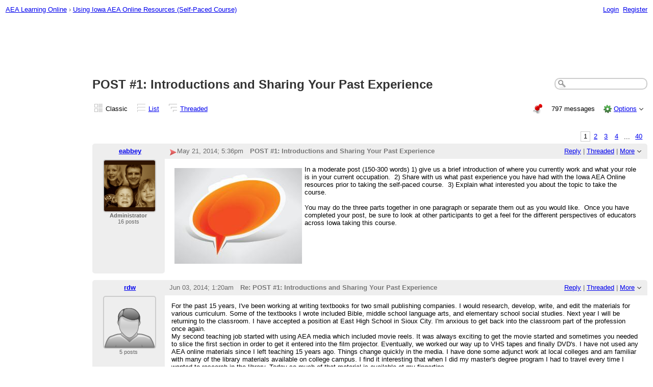

--- FILE ---
content_type: text/html;charset=UTF-8
request_url: https://nabble.aealearningonline.org/POST-1-Introductions-and-Sharing-Your-Past-Experience-td3.html
body_size: 22110
content:
<!DOCTYPE html>
			<html>
				<head>
					<meta name="viewport" content="width=device-width,initial-scale=1.0"/>
					<meta http-equiv="Content-Type" content="text/html;charset=utf-8" />
					<link rel="stylesheet" href="/nabble.css?v=29" type="text/css" />
	<link rel="stylesheet" href="/template/NamlServlet.jtp?macro=site_style" type="text/css" />
<style type="text/css">
@media (max-width: 600px) {
#search-box,#topic-search-box{margin:1em 0}
td.pin-column img{display:none}
}
</style>
					<script src="/assets/jquery/jquery-1.9.1.min.js"></script>
	<script>$.browser = {}</script>
	<script src="/util/nabbledropdown-2.4.1.js" type="text/javascript"></script>
	<script src="/template/NamlServlet.jtp?macro=javascript_library&amp;v=102" type="text/javascript"></script>
					<script type="text/javascript">
		var terms = Nabble.getSearchTerms();
		var hasTurnOff = false;
		Nabble.searchHighlight = function($elem) {
			if (terms != null && terms.length > 0) {
				$elem.each(function() {
					Nabble.highlightSearchTerms(terms, this);
				});
				if (Nabble.hasHighlightedTerms && !hasTurnOff) {
					var turnOffLink = '<span id="turn-off-highlight-control"><span class="highlight">&nbsp;X&nbsp;</span> ';
					turnOffLink += '<a href="javascript:void(0)" onclick="Nabble.turnOffHighlight()">Turn off highlighting</a></span>';
					$('#topics-controls-right').prepend(turnOffLink);
					hasTurnOff = true;
				}
			}
		};
		Nabble.turnOffHighlight = function() {
			Nabble.deleteCookie("query");
			Nabble.deleteCookie("searchuser");
			Nabble.deleteCookie("searchterms");
			$('span.search-highlight').removeClass('bold highlight');
			$('#turn-off-highlight-control').hide();
		};
	</script>
	<script type="text/javascript">
		Nabble.messageTextWidth();
	</script>
	<style>
		@media (max-width: 600px) {
			div.topics-controls-wrapper{margin:1.2em 0 7em !important}
			div.root-text img,div.message-text img{max-width:100%}
		}
	</style>
            <script type="text/javascript"> $(document).ready(function() { Nabble.searchHighlight($('h2.post-subject,div.message-text')); }); </script> <script type="text/javascript"> var _hash = Nabble.hash(); if (_hash) { (function(){ var post = _hash.substr(2); var allPosts = [3, 15, 118, 43, 183, 182, 181, 180, 116, 179, 178, 177, 176, 175, 174, 173, 172, 171, 170, 76, 169, 168, 167, 166, 165, 164, 163, 162, 161, 160, 159, 158, 157, 156, 155, 154, 153, 152, 151, 18, 150, 149, 148, 147, 146, 17, 145, 144, 143, 142, 141, 140, 139, 138, 137, 136, 135, 134, 133, 132, 59, 131, 130, 129, 128, 127, 126, 125, 124, 123, 122, 121, 120, 119, 117, 61, 115, 114, 113, 112, 111, 110, 109, 108, 107, 106, 105, 104, 103, 102, 101, 100, 99, 98, 97, 96, 95, 94, 93, 92, 91, 90, 88, 89, 87, 86, 85, 84, 83, 82, 81, 80, 79, 78, 77, 75, 74, 73, 70, 72, 71, 69, 68, 67, 66, 65, 64, 63, 62, 60, 58, 57, 56, 55, 54, 53, 52, 51, 50, 49, 48, 47, 46, 45, 44, 42, 41, 40, 39, 38, 37, 36, 35, 34, 33, 32, 31, 30, 29, 28, 27, 26, 25, 24, 23, 22, 21, 20, 19, 16, 14, 13, 12, 11, 10, 9, 8, 7, 6, 5, 4, 3100, 3149, 3166, 3199, 3213, 3226, 3264, 3280, 3293, 3313, 3345, 3358, 3378, 3397, 3406, 3422, 3441, 3456, 3482, 3521, 3535, 3545, 3578, 3586, 3588, 3604, 3622, 3668, 3730, 3748, 3784, 3814, 3825, 3838, 3857, 3881, 3892, 3895, 3927, 3934, 3975, 3980, 3986, 4006, 4051, 4069, 4086, 4092, 4115, 4118, 4130, 4143, 4145, 4179, 4185, 4197, 4213, 4223, 4245, 4252, 4256, 4631, 4693, 4704, 4707, 4759, 4815, 4830, 4846, 4848, 4913, 4926, 4933, 4965, 4969, 4978, 4999, 5012, 5032, 5036, 5053, 5110, 5128, 5133, 5146, 5165, 5172, 5217, 5221, 5227, 5242, 5252, 5264, 5300, 5316, 5348, 5357, 5358, 5361, 5372, 5389, 5400, 5408, 5426, 5501, 5505, 5509, 5516, 5580, 5620, 5645, 5693, 5776, 5847, 5872, 5962, 5980, 6002, 6006, 6012, 6018, 6040, 6048, 6052, 6076, 6094, 6119, 6177, 6218, 6228, 6243, 6287, 6350, 6359, 6372, 6409, 6416, 6458, 6460, 6506, 6517, 6520, 6543, 6550, 6573, 6583, 6635, 6670, 6682, 6697, 6740, 6746, 6750, 6774, 6777, 6792, 6865, 6922, 6942, 6987, 7086, 7098, 7107, 7197, 7260, 7314, 7354, 7387, 7412, 7416, 7452, 7454, 7477, 7510, 7518, 7526, 7584, 7651, 7711, 7757, 7759, 7760, 7769, 7815, 7816, 7823, 7846, 7848, 7858, 7872, 7878, 7917, 7921, 7950, 7963, 8013, 8047, 8073, 8086, 8130, 8242, 8266, 8289, 8348, 8377, 8412, 8435, 8477, 8487, 8507, 8525, 8572, 8599, 8625, 8631, 8642, 8679, 8701, 8750, 8761, 8800, 8817, 8841, 8853, 8875, 8891, 8907, 8957, 8991, 9027, 9043, 9063, 9087, 9093, 9126, 9223, 9235, 9246, 9293, 9314, 9323, 9388, 9398, 9410, 9507, 9519, 9525, 9536, 9549, 9567, 9571, 9579, 9632, 9643, 9662, 9667, 9676, 9685, 9768, 9778, 9790, 9817, 9873, 9900, 9906, 9907, 9926, 9952, 10018, 10026, 10043, 10088, 10124, 10214, 10249, 10251, 10301, 10320, 10455, 10457, 10472, 10530, 10536, 10563, 10608, 10618, 10625, 10633, 10684, 10705, 10712, 10821, 10845, 10861, 10863, 10907, 10911, 10925, 10960, 10974, 10994, 11045, 11052, 11060, 11087, 11133, 11151, 11189, 11214, 11228, 11237, 11288, 11319, 11362, 11421, 11487, 11498, 11523, 11630, 11633, 11649, 11650, 11662, 11668, 11690, 11700, 11709, 11722, 11735, 11738, 11802, 11855, 11882, 11898, 11922, 12012, 12021, 12045, 12053, 12070, 12078, 12089, 12168, 12170, 12194, 12253, 12263, 12337, 12348, 12484, 12505, 12708, 12715, 12754, 12803, 12844, 12858, 12906, 12942, 13027, 13167, 13170, 13272, 13417, 13418, 13434, 13518, 13605, 13621, 13636, 13740, 13801, 13840, 13959, 13974, 13978, 13979, 13980, 14060, 14206, 14217, 14268, 14313, 14314, 14338, 14420, 14549, 14596, 14651, 14655, 14674, 14707, 14738, 14790, 14811, 14835, 14841, 14926, 14974, 15020, 15022, 15071, 15223, 15271, 15447, 15522, 15740, 15813, 15989, 16019, 16248, 16329, 16362, 16405, 16427, 16476, 16797, 17228, 17360, 17482, 17596, 17826, 18401, 19085, 19134, 19170, 19214, 19270, 19360, 19373, 19462, 19717, 19851, 20433, 20914, 21300, 21495, 22228, 22449, 22450, 22451, 22461, 22462, 22463, 22525, 22526, 22617, 22618, 22619, 22620, 22655, 22831, 22832, 22833, 22924, 22972, 22998, 22999, 23079, 23090, 23103, 23155, 23176, 23254, 23277, 23303, 23536, 23849, 24174, 24256, 24257, 24270, 24280, 24335, 24337, 24350, 24362, 24392, 24393, 24394, 24460, 24520, 24522, 24524, 24567, 24580, 24622, 24648, 24655, 24656, 24674, 24902, 24903, 24904, 24905, 24906, 24907, 24908, 24909, 24910, 24911, 25072, 25089, 25090, 25095, 25100, 25113, 25115, 25132, 25160, 25185, 25212, 25288, 25302, 25387, 25400, 25460, 25486, 25536, 25537, 25541, 25561, 25564, 25606, 25616, 25617, 25618, 25619, 25650, 25711, 25724, 25776, 25786, 25791, 25805, 25938, 25939, 25941, 25958, 26008, 26110, 26113, 26122, 26123, 26124, 26125, 26126, 26135, 26198, 26341, 26373, 26391, 26414, 26432, 26482, 26549, 27164, 27170, 27180, 27183, 27185, 27198, 27261, 27262, 27263, 27309, 27325, 27372, 27452, 27460, 27482, 27526, 27549, 27581, 27755, 27756, 27778, 27857, 27867, 28068, 28077, 28090, 28126, 28192, 28205, 28403, 28456, 28555, 28731, 28732, 28733, 29299, 29337, 29682, 29808, 29842, 29851, 29864, 30156, 30237, 30365, 30439, 30440, 30477, 30478, 30479, 30480, 30676, 30843, 30933, 30934, 31019, 31151, 31182, 31334, 31520]; var allURLs = ["/POST-1-Introductions-and-Sharing-Your-Past-Experience-td3.html" ,"/POST-1-Introductions-and-Sharing-Your-Past-Experience-td3i20.html","/POST-1-Introductions-and-Sharing-Your-Past-Experience-td3i40.html","/POST-1-Introductions-and-Sharing-Your-Past-Experience-td3i60.html","/POST-1-Introductions-and-Sharing-Your-Past-Experience-td3i80.html","/POST-1-Introductions-and-Sharing-Your-Past-Experience-td3i100.html","/POST-1-Introductions-and-Sharing-Your-Past-Experience-td3i120.html","/POST-1-Introductions-and-Sharing-Your-Past-Experience-td3i140.html","/POST-1-Introductions-and-Sharing-Your-Past-Experience-td3i160.html","/POST-1-Introductions-and-Sharing-Your-Past-Experience-td3i180.html","/POST-1-Introductions-and-Sharing-Your-Past-Experience-td3i200.html","/POST-1-Introductions-and-Sharing-Your-Past-Experience-td3i220.html","/POST-1-Introductions-and-Sharing-Your-Past-Experience-td3i240.html","/POST-1-Introductions-and-Sharing-Your-Past-Experience-td3i260.html","/POST-1-Introductions-and-Sharing-Your-Past-Experience-td3i280.html","/POST-1-Introductions-and-Sharing-Your-Past-Experience-td3i300.html","/POST-1-Introductions-and-Sharing-Your-Past-Experience-td3i320.html","/POST-1-Introductions-and-Sharing-Your-Past-Experience-td3i340.html","/POST-1-Introductions-and-Sharing-Your-Past-Experience-td3i360.html","/POST-1-Introductions-and-Sharing-Your-Past-Experience-td3i380.html","/POST-1-Introductions-and-Sharing-Your-Past-Experience-td3i400.html","/POST-1-Introductions-and-Sharing-Your-Past-Experience-td3i420.html","/POST-1-Introductions-and-Sharing-Your-Past-Experience-td3i440.html","/POST-1-Introductions-and-Sharing-Your-Past-Experience-td3i460.html","/POST-1-Introductions-and-Sharing-Your-Past-Experience-td3i480.html","/POST-1-Introductions-and-Sharing-Your-Past-Experience-td3i500.html","/POST-1-Introductions-and-Sharing-Your-Past-Experience-td3i520.html","/POST-1-Introductions-and-Sharing-Your-Past-Experience-td3i540.html","/POST-1-Introductions-and-Sharing-Your-Past-Experience-td3i560.html","/POST-1-Introductions-and-Sharing-Your-Past-Experience-td3i580.html","/POST-1-Introductions-and-Sharing-Your-Past-Experience-td3i600.html","/POST-1-Introductions-and-Sharing-Your-Past-Experience-td3i620.html","/POST-1-Introductions-and-Sharing-Your-Past-Experience-td3i640.html","/POST-1-Introductions-and-Sharing-Your-Past-Experience-td3i660.html","/POST-1-Introductions-and-Sharing-Your-Past-Experience-td3i680.html","/POST-1-Introductions-and-Sharing-Your-Past-Experience-td3i700.html","/POST-1-Introductions-and-Sharing-Your-Past-Experience-td3i720.html","/POST-1-Introductions-and-Sharing-Your-Past-Experience-td3i740.html","/POST-1-Introductions-and-Sharing-Your-Past-Experience-td3i760.html","/POST-1-Introductions-and-Sharing-Your-Past-Experience-td3i780.html"]; var iPost = allPosts.indexOf(parseInt(post)); var lower = 0; var upper = lower + 20; if (iPost != -1 && (iPost < lower || iPost >= upper)) location.replace(allURLs[Math.floor(iPost/20)]+_hash); })(); } $(document).ready(function() { var rootId = '3'; var currentPostId = rootId; var isChangingViews = _hash == '#none'; if (_hash && !isChangingViews) currentPostId = _hash.substr(2); Nabble.hideQuotes(); function scrollToSelectedPost() { var $arrow = $('#red-arrow'+currentPostId).show(); if ($arrow.size() > 0) { var isRootPost = currentPostId == rootId; if (Nabble.isEmbedded) { if (Nabble.canScroll()) scrollTo(0, 0); var y = isChangingViews? null : isRootPost? 1 : $arrow.parents('div.classic-row').offset().top; Nabble.resizeFrames('', y); } else if (Nabble.canScroll() && !isRootPost) { var yPos = $arrow.offset().top; scrollTo(0,yPos-20); } } else { if (Nabble.isEmbedded && Nabble.canScroll()) { Nabble.resizeFrames('', 1); } else { var tb = $('div.top-bar').get(0); if (tb) tb.scrollIntoView(); } } }; $(window).load(scrollToSelectedPost); if (Nabble.isEmbedded) { $('div.message-text img').load(Nabble.resizeFrames); } }); </script> <style type="text/css"> div.classic-header { height:2.2em; clear:both; overflow:hidden; } div.classic-author-name { float:left; width: 140px; overflow: hidden; text-align:center; font-weight:bold; } div.classic-subject-line { left:.5em; overflow:hidden; height:1.3em; position:relative; } div.classic-right-menu { float:right; padding-left:1em; } div.classic-bar { padding:.5em .3em; clear:both; height:1.8em; } table.classic-body { border-collapse:collapse; margin-bottom:1em; table-layout: fixed; width:100%; } td.classic-author { vertical-align: top; text-align:center; width:140px; padding-bottom:1em; } td.classic-message { vertical-align:top; padding:1em; } div.message-text { cursor:text; overflow-x:auto; } div.avatar-inner { margin-left:20px; } div.avatar-outer { width:140px; text-align:left; } div.avatar-label { white-space:nowrap; font-size:80%; } </style> <style type="text/css"> @media (max-width: 600px) { #topic-search-box{float:none} img.avatar{width:30%;height:30%} td.classic-author{width:55px;font-size:11px;overflow:hidden} div.avatar-inner{margin:5px} div.classic-author-name{width:auto} div.ad > div,div.ad > ins{float:none !important;margin-left:-70px !important} div.classic-header{overflow:visible} div.classic-bar{height:3.5em} div.classic-subject-line{margin:2em 0;left:0;overflow-x:hidden;overflow-y:visible} table.classic-body{margin-top:2em} } </style>

	<title>Using Iowa AEA Online Resources (Self-Paced Course) - POST #1: Introductions and Sharing Your Past Experience</title>
            <META NAME="description" CONTENT="POST #1: Introductions and Sharing Your Past Experience. In a moderate post (150-300 words) 1) give us a brief introduction of where you currently work and what your role is in your current occupation. ..."/>
			<META NAME="keywords" CONTENT="post, #1, introductions, sharing, your, past, experience, moderate, 150-300, words, 1, give, us, brief, introduction, where, you, currently, work, what, role, current, occupation, 2, share, with, have, had, using, iowa, aea, online, resources, self-paced, course, learning"/>
            
						<script async="true" src="//pagead2.googlesyndication.com/pagead/js/adsbygoogle.js"></script>
<script>
	var nbl_showAds = !(window.nbl_canHideAds && window.localStorage && localStorage.nbl_noAds);
	if(nbl_showAds) {
		(adsbygoogle = window.adsbygoogle || []).push({
			google_ad_client: "ca-pub-6750305871516672",
			enable_page_level_ads: true
		});
	}
</script><style type="text/css">
			#search-box-dropdown {
				text-align:left;
				position:absolute;
				display:none;
				z-index:1000;
				overflow:hidden;
			}
		</style>
		<script type="text/javascript">
			$(document).ready(function() {
				var $sdd = $('#search-box-dropdown');
				var $sb = $('#search-input');
				var $form = $sb.parent();
				var timeout;
				$(document).click(function(o){
					var $target = $(o.target);
					if ($target.parents().hasClass('search-box-dropdown')) {
						clearTimeout(timeout);
						$sb.focus();
					}
				});
				$sb.focusin(function(e) {
					$sdd.css('left', $sb.position().left - 5);
					$sdd.width($sb.outerWidth() + 10);
					$sdd.show();
				});
				$sb.focusout(function() {
					timeout = setTimeout(function() {
						$sdd.hide();
					},250);
				});
				$('input[type=radio]', $sdd).change(function() {
					var nodeId = $(this).val();
					$('input[name="node"]', $form).val(nodeId);
				});
				$('input[name="node"]', $form).val(1);
			});
		</script><script type="text/javascript">
			Nabble.setView = function(view,url,post) {
				Nabble.setVar("tview",view);
				if (url.indexOf('#') == -1)
					url += '#none';
				location.replace(url);
			};
		</script><style type="text/css"> div.nabble-tooltip, div.nabble-tooltip * { color: #EEE; font-weight:bold; } div.nabble-tooltip { background: #000; font-size:90%; line-height:normal; display: none; position: absolute; z-index: 88888; padding: .5em; border: 1px solid #FFF; white-space:normal; -moz-border-radius: 3px; -webkit-border-radius: 3px; border-radius: 3px; } div.nabble-tooltip-small-row, div.nabble-tooltip-small-row * { color:#D0EAF2; } div.nabble-tooltip-small-row { font-size:80%; font-weight:normal; padding-top: .4em; } div.nabble-tooltip-arrow { font: 40px Arial, Sans-serif; line-height:1em; left:15px; position:absolute; bottom:-15px; height:15px; width:30px; overflow:hidden; } div.nabble-tooltip-arrow div { position:absolute; } div.nabble-tooltip-arrow div.d1 { top:-22px; color: #FFF; } div.nabble-tooltip-arrow div.d2 { top:-25px; color: #000; } </style> <script type="text/javascript"> Nabble.startTooltip = function(e, position, delay) { if (e.nabbletooltip) return; e.nabbletooltip = true; var $this = $(e); var $arrow = $this.children().last(); var $elem = $this.prev(); $elem.hover( function() { setTip(); setTimer(); }, function() { stopTimer(); $this.hide(); } ); function setTimer() { $this.showTipTimer = setTimeout(function() { $('div.nabble-tooltip').hide(); stopTimer(); $this.fadeTo('fast', .8); }, delay); }; function stopTimer() { clearInterval($this.showTipTimer); }; function setTip(){ if ($this.parent().get() != document.body) $(document.body).append($this); var useTitle = $this.attr('use_title') == 'true'; if (useTitle) { var title = $elem.attr('title'); if (title != '') { $arrow.remove(); $this.html(title); $elem.attr('title',''); $this.append($arrow); } } var win = $(window).width(); if (position == 'up') { var w = $this.outerWidth(); if (w > 250) { w = 250; $this.width(w); } var xMid = $elem.offset().left + $elem.outerWidth()/2; var xTip = xMid - w/2; if (xTip+w > win-5) xTip = win-w-5; if (xTip < 0) xTip = 0; var xArrow = xMid-xTip-11; var yTip = $elem.offset().top-$this.outerHeight()-12; $arrow.css('left', xArrow); $this.css({'top' : yTip, 'left' : xTip}); } else if (position == 'right') { var h = $this.outerHeight(); var yMid = $elem.offset().top + $elem.outerHeight()/2; var yTip = yMid - h/2; var xTip = $elem.offset().left + $elem.outerWidth() + 10; $arrow.width(8).height(24).css({bottom:0,left:-8}); var yArrow = (h - 24)/2; $arrow.css({top:yArrow}); var $d1 = $arrow.children().first(); var $d2 = $arrow.children().last(); $d1.css({top:-11}); $d2.css({top:-11,left:1}); $this.css({'top' : yTip, 'left' : xTip}); } }; }; </script><script type="text/javascript">
			Nabble.pinTopic = function(id) {
				var call = '/' + 'template/NamlServlet.jtp?macro=pin_topic&node=' + id;
				$.getScript(call, function() {
					$('#pin-icon').show();
					NabbleDropdown.show('unpinTopic');
					NabbleDropdown.hide('pinTopic');
					alert('This topic has been pinned.');
				});
			};
		</script><script type="text/javascript">
			Nabble.unpinTopic = function(id) {
				var call = '/'+'template/NamlServlet.jtp?macro=unpin_topic&node=' + id;
				$.getScript(call, function() {
					$('#pin-icon').hide();
					NabbleDropdown.hide('unpinTopic');
					NabbleDropdown.show('pinTopic');
					alert('This topic has been unpinned.');
				});
			};
		</script><script type="text/javascript">
			Nabble.lockTopic = function(id) {
				var call = '/'+'template/NamlServlet.jtp?macro=lock_topic&node=' + id;
				$.getScript(call, function() {
					$('#lock-icon').show();
					NabbleDropdown.show('unlockTopic');
					NabbleDropdown.hide('lockTopic');
					alert('This topic has been locked.');
				});
			};
		</script><script type="text/javascript">
			Nabble.unlockTopic = function(id) {
				var call = '/'+'template/NamlServlet.jtp?macro=unlock_topic&node=' + id;
				$.getScript(call, function() {
					$('#lock-icon').hide();
					NabbleDropdown.hide('unlockTopic');
					NabbleDropdown.show('lockTopic');
					alert('This topic has been unlocked.');
				});
			};
		</script><style type="text/css">
					span.current-page { padding: .1em .4em; }
					span.page { padding: .1em; }
					span.pages a { padding: .1em .4em; }
					span.current-page { border-width:1px; border-style:solid; }
					span.pages {
						float:right;
						white-space:nowrap;
						font-weight:normal;
					}
				</style><script type="text/javascript">
			Nabble.nViews = function(id, views) {
				var $v = $('#v'+id);
				var pos = views=='1'?0:1;
				var t = $v.html()? $v.html().split('|')[pos]:'';
				$v.html(t == ''? views : t.replace(/%1/g,views)).show();
			};
		</script>
					<script type="text/javascript">
		Nabble.setFontSize();
		
	</script>
	<script type="text/javascript">
		if (Nabble.analytics) Nabble.analytics();
	</script>
	<!-- Start Google Analytics -->
	<script>
		(function(i,s,o,g,r,a,m){i['GoogleAnalyticsObject']=r;i[r]=i[r]||function(){
		(i[r].q=i[r].q||[]).push(arguments)},i[r].l=1*new Date();a=s.createElement(o),
		m=s.getElementsByTagName(o)[0];a.async=1;a.src=g;m.parentNode.insertBefore(a,m)
		})(window,document,'script','https://www.google-analytics.com/analytics.js','ga');
		
		ga('create', 'UA-91855-9', 'auto', 'nabble');
		ga('nabble.send', 'pageview');
	</script>
	<!-- End Google Analytics -->
				</head>
				<body>
					<div id="notice" class="notice rounded-bottom"></div>
					<div class="nabble macro_classic_forum_topic" id="nabble">
						
			
			<div class="top-bar">
		<div class="breadcrumbs" style="float:left">
			<span id="breadcrumbs" class="weak-color">
		<a href="/">AEA Learning Online</a>
						<span> &rsaquo; </span>
				<a href="/Using-Iowa-AEA-Online-Resources-Self-Paced-Course-f2.html">Using Iowa AEA Online Resources (Self-Paced Course)</a>
	</span>
		</div>
		<div style="text-align:right;">
			<span style="white-space:nowrap;" id="nabble-user-header"></span>
	<script type="text/javascript">Nabble.userHeader();</script>
		</div>
	</div>
			<div class="ad-responsive-top" style="margin-top:10px;margin-bottom:10px;text-align:center">
						<script async="true" src="//pagead2.googlesyndication.com/pagead/js/adsbygoogle.js"></script>
    <!-- responsive-top -->
    <ins class="adsbygoogle"
    style="display:block"
    data-ad-client="ca-pub-6750305871516672"
    data-ad-slot="6982128634"
    data-ad-format="horizontal"
    data-full-width-responsive="true"></ins>
						<script>
							var nbl_showAds = !(window.nbl_canHideAds && window.localStorage && localStorage.nbl_noAds);
							if(nbl_showAds) {
								(adsbygoogle = window.adsbygoogle || []).push({});
							}
						</script>
					</div>
            <table width="100%" cellpadding="0" style="border-collapse:collapse">
                <tr>
                    <td></td>
                    <td>
                        
                        <div id="nabble-newsflash" class="info-message" style="display:none;padding:.5em;margin-bottom:.5em"></div>
	
                        <div id="topic-search-box" class="search-box float-right" style="padding:.5em 0">
		<form action="/template/NamlServlet.jtp">
		<input type="hidden" name="macro" value="search_page" />
		<input type="hidden" name="node" value="3" />
		
		
		
		<input id="search-input" name="query" size="18" class="medium-border-color"/>
		<div id="search-box-dropdown" class="search-box-dropdown light-bg-color drop-shadow border1 medium-border-color rounded-bottom">
		<div style="margin:.5em .5em 0 .5em">
					<b>Search</b><br/>
					<input id="search-root-node" type="radio" name="n" value="1" checked="true"/>
					<label for="search-root-node">everywhere</label><br/>

					<input id="search-this-node" type="radio" name="n" value="3"/>
					<label for="search-this-node">
						only in this topic
					</label>
				</div>
		<div style="margin:.5em;line-height:2em">
			<input class="toolbar action-button float-right" type="submit" value="Search"/>
			<a href="/template/NamlServlet.jtp?macro=adv_search_page&amp;node=3" rel="nofollow" style="font-size:80%">Advanced Search</a>
		</div>
	</div>
	</form>
	</div>

	<h1 id="post-title" class="adbayes-content" style="margin:0.25em 0 .8em">
		POST #1: Introductions and Sharing Your Past Experience
	</h1>
                        <div class="topics-controls-wrapper" style="margin:1.2em 0 5em">
		<div id="topics-controls-left" class="float-left nowrap">
			<table>
		<tr>
			<td style="padding-right:.1em">
		<img src="/images/view-classic.gif" width="18" height="18" style="border:none" alt="classic"/>
	</td>

	<td style="padding-right:1.1em">
		Classic
	</td>

			<td style="padding-right:.1em">
		<a href="javascript:void(0)" onclick="Nabble.setView('list', '/POST-1-Introductions-and-Sharing-Your-Past-Experience-tc3.html',null)"><img src="/images/view-list.gif" width="18" height="18" style="border:none" alt="list"/></a>
	</td>

	<td style="padding-right:1.1em">
		<a href="javascript:void(0)" onclick="Nabble.setView('list', '/POST-1-Introductions-and-Sharing-Your-Past-Experience-tc3.html',null)">List</a>
	</td>

			<td style="padding-right:.1em">
		<a href="javascript:void(0)" onclick="Nabble.setView('threaded', '/POST-1-Introductions-and-Sharing-Your-Past-Experience-tt3.html',null)"><img src="/images/view-threaded.gif" width="18" height="18" style="border:none" alt="threaded"/></a>
	</td>

	<td style="padding-right:1.1em">
		<a href="javascript:void(0)" onclick="Nabble.setView('threaded', '/POST-1-Introductions-and-Sharing-Your-Past-Experience-tt3.html',null)">Threaded</a>
	</td>
		</tr>
	</table>
		</div>
		<div id="topics-controls-right" class="float-right nowrap" style="padding-top:.3em">
			<span style="padding-right:1em;height:21px">
		<img id="pin-icon" src="/images/pin.png" width="20" height="21" title="This topic has been pinned in Using Iowa AEA Online Resources (Self-Paced Course)." style="vertical-align:middle;"/>
		<div id="tooltip76818" class="nabble-tooltip" use_title="true">
		
		<div class="nabble-tooltip-arrow">
			<div class="d1">&diams;</div>
			<div class="d2">&diams;</div>
		</div>
	</div>
	<script type="text/javascript">
		Nabble.startTooltip(Nabble.get('tooltip76818'), 'up', 400);
	</script>
	</span>
	<span id="lock-icon" class="weak-color" style="padding:0 .5em;margin-right:.5em;display:none;">
		<img src="/images/lock_sm.png" width="10" height="15" style="vertical-align:middle"/> Locked
	</span>
	<span style="padding-right:1em">
		797 messages
	</span>
	<img src="/images/gear.png" class="image16" alt="Options"/>
	<span id="dd_topicdropdown"></span>
	<script type="text/javascript">
		var dropdown = new NabbleDropdown("topicdropdown", "Options","Click for more options");
		
		dropdown.add('topicSubscriptionLink', '\x3Ca href\x3D\"/template/NamlServlet.jtp?macro\x3Dsubscribe&amp;node\x3D3\" rel\x3D\"nofollow\"\x3ESubscribe via email\x3C/a\x3E');
		dropdown.addSeparator();
		dropdown.add('moveTopic', '\x3Ca href\x3D\"/template/NamlServlet.jtp?macro\x3Dmove_node&amp;node\x3D3\" rel\x3D\"nofollow\"\x3EMove topic\x3C/a\x3E', 'display:none');
		dropdown.add('pinTopic', '\x3Ca href\x3D\"javascript: void Nabble.pinTopic(3)\" rel\x3D\"nofollow\"\x3EPin topic\x3C/a\x3E', 'display:none');
		dropdown.add('unpinTopic', '\x3Ca href\x3D\"javascript: void Nabble.unpinTopic(3)\" rel\x3D\"nofollow\"\x3EUnpin topic\x3C/a\x3E', 'display:none');
		dropdown.add('lockTopic', '\x3Ca href\x3D\"javascript: void Nabble.lockTopic(3)\" rel\x3D\"nofollow\"\x3ELock topic\x3C/a\x3E', 'display:none');
		dropdown.add('unlockTopic', '\x3Ca href\x3D\"javascript: void Nabble.unlockTopic(3)\" rel\x3D\"nofollow\"\x3EUnlock topic\x3C/a\x3E', 'display:none');
		dropdown.add('deleteRecursively', '\x3Ca href\x3D\"javascript: void(0)\" onclick\x3D\"Nabble.deleteFromSite(3)\" rel\x3D\"nofollow\"\x3EDelete this topic\x3C/a\x3E', 'display:none');
			dropdown.add('deletePost', '\x3Ca href\x3D\"javascript: void(0)\" onclick\x3D\"Nabble.deletePost(3)\" rel\x3D\"nofollow\"\x3EDelete this topic\x3C/a\x3E', 'display:none');
		dropdown.add('changeMetaTags', '\x3Ca href\x3D\"/template/NamlServlet.jtp?macro\x3Dchange_title_and_meta_tags&amp;node\x3D3\" rel\x3D\"nofollow\"\x3EChange title and meta tags\x3C/a\x3E', 'display:none');
		dropdown.add('embedPost3', '\x3Ca href\x3D\"/embed/EmbedOptions.jtp?node\x3D3\" rel\x3D\"nofollow\"\x3EEmbed post\x3C/a\x3E');
		dropdown.add('permalink3', '\x3Ca href\x3D\"javascript: void(0)\" onclick\x3D\"prompt(\'Copy this:\',\'https://nabble.aealearningonline.org/POST-1-Introductions-and-Sharing-Your-Past-Experience-tp3.html\')\"\x3EPermalink\x3C/a\x3E');
		dropdown.build('dd_topicdropdown');
		dropdown.loadOnClick('/template/NamlServlet.jtp?macro=topic_dropdown_later&node=3&_=' + Math.floor(Math.random()*999999));
	</script>
		</div>
	</div>
                    </td>
                </tr>
                <tr valign="top">
                    <td class="vertical-ad" width="170px" style="padding-top:1em">
                        <script async="true" src="//pagead2.googlesyndication.com/pagead/js/adsbygoogle.js"></script>
<!-- wide skyscraper -->
<ins class="adsbygoogle"
     style="display:block;width:160px;height:600px"
     data-ad-client="ca-pub-6750305871516672"
     data-ad-slot="8020766188"></ins>
                    </td>
                    <td>
                        <div id="topic-contents" style="margin-top:1em;clear:both">
		<div id="classic-contents">
		<span class="pages" style="padding:0 .2em .5em"><span class="current-page medium-border-color">1</span><span class="page"><a href="/POST-1-Introductions-and-Sharing-Your-Past-Experience-td3i20.html" title="Page 2">2</a></span><span class="page"><a href="/POST-1-Introductions-and-Sharing-Your-Past-Experience-td3i40.html" title="Page 3">3</a></span><span class="page"><a href="/POST-1-Introductions-and-Sharing-Your-Past-Experience-td3i60.html" title="Page 4">4</a></span>
					... <span class="page"><a href="/POST-1-Introductions-and-Sharing-Your-Past-Experience-td3i780.html" title="Page 40">40</a></span></span>
		<div class="classic-row">
		<div class="classic-header">
			<div class="classic-bar shaded-bg-color rounded-top">
				<div class="classic-author-name nowrap">
					<a href="/template/NamlServlet.jtp?macro=user_nodes&amp;user=2">eabbey</a>
				</div>
				<div class="classic-right-menu shaded-bg-color weak-color">
					<a href="/template/NamlServlet.jtp?macro=reply&amp;node=3" rel="nofollow">Reply</a> |
					<a href="javascript:void(0)" onclick="Nabble.setView('threaded', '/POST-1-Introductions-and-Sharing-Your-Past-Experience-tt3.html',3)">Threaded</a>
	<div id="tooltip22744" class="nabble-tooltip" use_title="false">
		Open this post in threaded view
		<div class="nabble-tooltip-arrow">
			<div class="d1">&diams;</div>
			<div class="d2">&diams;</div>
		</div>
	</div>
	<script type="text/javascript">
		Nabble.startTooltip(Nabble.get('tooltip22744'), 'up', 400);
	</script> |
					<span id="dd_postdropdown3"></span>
	<script type="text/javascript">
		var dropdown = new NabbleDropdown("postdropdown3", "More","Click for more options");
		
		dropdown.add('replyToAuthor3', '\x3Ca href\x3D\"/user/SendEmail.jtp?type\x3Dpm&amp;post\x3D3\" rel\x3D\"nofollow\"\x3EReply to author\x3C/a\x3E', 'display:none');
		dropdown.add('editPost3', '\x3Ca href\x3D\"/template/NamlServlet.jtp?macro\x3Dedit_post&amp;node\x3D3\" rel\x3D\"nofollow\"\x3EEdit post\x3C/a\x3E', 'display:none');
		dropdown.add('movePost3', '\x3Ca href\x3D\"/template/NamlServlet.jtp?macro\x3Dmove_node&amp;node\x3D3\" rel\x3D\"nofollow\"\x3EMove post\x3C/a\x3E', 'display:none');
		dropdown.add('deletePost3', '\x3Ca href\x3D\"javascript: void(0)\" onclick\x3D\"Nabble.deletePost(3)\" rel\x3D\"nofollow\"\x3EDelete this post\x3C/a\x3E', 'display:none');
			dropdown.add('deleteRecursively3', '\x3Ca href\x3D\"javascript: void(0)\" onclick\x3D\"Nabble.deleteFromSite(3)\" rel\x3D\"nofollow\"\x3EDelete this post and replies\x3C/a\x3E', 'display:none');
		dropdown.add('changePostDate3', '\x3Ca href\x3D\"/template/NamlServlet.jtp?macro\x3Dchange_post_date&amp;node\x3D3\" rel\x3D\"nofollow\"\x3EChange post date\x3C/a\x3E', 'display:none');
		dropdown.add('print3', '\x3Ca href\x3D\"/template/NamlServlet.jtp?macro\x3Dprint_post&amp;node\x3D3\" rel\x3D\"nofollow\"\x3EPrint post\x3C/a\x3E');
		dropdown.add('permalink3', '\x3Ca href\x3D\"javascript: void(0)\" onclick\x3D\"prompt(\'Copy this:\',\'https://nabble.aealearningonline.org/POST-1-Introductions-and-Sharing-Your-Past-Experience-tp3.html\')\"\x3EPermalink\x3C/a\x3E');
		dropdown.add('rawMail3', '\x3Ca href\x3D\"/template/NamlServlet.jtp?macro\x3Draw_mail&amp;node\x3D3\" rel\x3D\"nofollow\"\x3ERaw mail\x3C/a\x3E', 'display:none');
		dropdown.build('dd_postdropdown3');
		dropdown.loadOnClick('/template/NamlServlet.jtp?macro=post_dropdown_later&node=3&_=' + Math.floor(Math.random()*999999));
	</script>
				</div>
				<div class="classic-subject-line">
					<span id="red-arrow3" class="float-left invisible" style="margin-top:.2em">
		<img title="Selected post" width="15" height="15" src="/images/arrow.png" alt="Selected post"/>
	</span>
					<span class="post-date float-left">
		<span id="d1400693760784-380"></span><script type="text/javascript">
		Nabble.get('d1400693760784-380').innerHTML= Nabble.formatDateLong(new Date(1400693760784));
	</script>
	</span>
					<h2 class="post-subject float-left adbayes-content" style="width:30%;overflow:visible;font-family:inherit">
		POST #1: Introductions and Sharing Your Past Experience
	</h2>
				</div>
			</div>
		</div>
		<table class="classic-body">
			<tr>
				<td class="classic-author shaded-bg-color rounded-bottom">
					<div class="avatar-outer">
		<div class="avatar-inner">
			<a href="https://nabble.aealearningonline.org/template/NamlServlet.jtp?macro=user_nodes&amp;user=2" rel="nofollow" title="View profile of eabbey" class="nowrap no-decoration"><img class="avatar medium-border-color" src="/file/a2/avatar100.png" height="100" width="100" alt="eabbey" title="eabbey"/><img src="/images/online.png" class="online2 online invisible" title="User is online" alt="online"/></a>

	
	
		</div>
	</div>
	<div class="avatar-label weak-color"><b>Administrator</b></div>
	
	<div class="post-count2 avatar-label weak-color"></div>
	
				</td>
				<td class="classic-message">
					
	
	<div id="message3" class="message-text adbayes-content">
		<img src="https://nabble.aealearningonline.org/file/n3/c520546_l.jpg" border="0" class="left"/>In a moderate post (150-300 words) 1) give us a brief introduction of where you currently work and what your role is in your current occupation. &nbsp;2) Share with us what past experience you have had with the Iowa AEA Online resources prior to taking the self-paced course. &nbsp;3) Explain what interested you about the topic to take the course.
<br/><br/>You may do the three parts together in one paragraph or separate them out as you would like. &nbsp;Once you have completed your post, be sure to look at other participants to get a feel for the different perspectives of educators across Iowa taking this course.

	
	
	
	</div>
				</td>
			</tr>
		</table>
	</div>
	<div class="classic-row">
		<div class="classic-header">
			<div class="classic-bar shaded-bg-color rounded-top">
				<div class="classic-author-name nowrap">
					<a href="/template/NamlServlet.jtp?macro=user_nodes&amp;user=a24%7Erdw">rdw</a>
				</div>
				<div class="classic-right-menu shaded-bg-color weak-color">
					<a href="/template/NamlServlet.jtp?macro=reply&amp;node=15" rel="nofollow">Reply</a> |
					<a href="javascript:void(0)" onclick="Nabble.setView('threaded', '/POST-1-Introductions-and-Sharing-Your-Past-Experience-tt3.html#a15',15)">Threaded</a>
	<div id="tooltip1770" class="nabble-tooltip" use_title="false">
		Open this post in threaded view
		<div class="nabble-tooltip-arrow">
			<div class="d1">&diams;</div>
			<div class="d2">&diams;</div>
		</div>
	</div>
	<script type="text/javascript">
		Nabble.startTooltip(Nabble.get('tooltip1770'), 'up', 400);
	</script> |
					<span id="dd_postdropdown15"></span>
	<script type="text/javascript">
		var dropdown = new NabbleDropdown("postdropdown15", "More","Click for more options");
		
		
		dropdown.add('editPost15', '\x3Ca href\x3D\"/template/NamlServlet.jtp?macro\x3Dedit_post&amp;node\x3D15\" rel\x3D\"nofollow\"\x3EEdit post\x3C/a\x3E', 'display:none');
		dropdown.add('movePost15', '\x3Ca href\x3D\"/template/NamlServlet.jtp?macro\x3Dmove_node&amp;node\x3D15\" rel\x3D\"nofollow\"\x3EMove post\x3C/a\x3E', 'display:none');
		dropdown.add('deletePost15', '\x3Ca href\x3D\"javascript: void(0)\" onclick\x3D\"Nabble.deletePost(15)\" rel\x3D\"nofollow\"\x3EDelete this post\x3C/a\x3E', 'display:none');
			dropdown.add('deleteRecursively15', '\x3Ca href\x3D\"javascript: void(0)\" onclick\x3D\"Nabble.deleteFromSite(15)\" rel\x3D\"nofollow\"\x3EDelete this post and replies\x3C/a\x3E', 'display:none');
		dropdown.add('changePostDate15', '\x3Ca href\x3D\"/template/NamlServlet.jtp?macro\x3Dchange_post_date&amp;node\x3D15\" rel\x3D\"nofollow\"\x3EChange post date\x3C/a\x3E', 'display:none');
		dropdown.add('print15', '\x3Ca href\x3D\"/template/NamlServlet.jtp?macro\x3Dprint_post&amp;node\x3D15\" rel\x3D\"nofollow\"\x3EPrint post\x3C/a\x3E');
		dropdown.add('permalink15', '\x3Ca href\x3D\"javascript: void(0)\" onclick\x3D\"prompt(\'Copy this:\',\'https://nabble.aealearningonline.org/POST-1-Introductions-and-Sharing-Your-Past-Experience-tp3p15.html\')\"\x3EPermalink\x3C/a\x3E');
		dropdown.add('rawMail15', '\x3Ca href\x3D\"/template/NamlServlet.jtp?macro\x3Draw_mail&amp;node\x3D15\" rel\x3D\"nofollow\"\x3ERaw mail\x3C/a\x3E', 'display:none');
		dropdown.build('dd_postdropdown15');
		dropdown.loadOnClick('/template/NamlServlet.jtp?macro=post_dropdown_later&node=15&_=' + Math.floor(Math.random()*999999));
	</script>
				</div>
				<div class="classic-subject-line">
					<span id="red-arrow15" class="float-left invisible" style="margin-top:.2em">
		<img title="Selected post" width="15" height="15" src="/images/arrow.png" alt="Selected post"/>
	</span>
					<span class="post-date float-left">
		<span id="d1401758416014-169"></span><script type="text/javascript">
		Nabble.get('d1401758416014-169').innerHTML= Nabble.formatDateLong(new Date(1401758416014));
	</script>
	</span>
					<h2 class="post-subject float-left adbayes-content" style="width:30%;overflow:visible;font-family:inherit">
		Re: POST #1: Introductions and Sharing Your Past Experience
	</h2>
				</div>
			</div>
		</div>
		<table class="classic-body">
			<tr>
				<td class="classic-author shaded-bg-color rounded-bottom">
					<div class="avatar-outer">
		<div class="avatar-inner">
			<a href="https://nabble.aealearningonline.org/template/NamlServlet.jtp?macro=user_nodes&amp;user=a24%7Erdw" rel="nofollow" title="View profile of rdw" class="nowrap no-decoration"><img class="avatar medium-border-color" src="/images/avatar100.png" height="100" width="100" alt="rdw" title="rdw"/><img src="/images/online.png" class="onlinea24 online invisible" title="User is online" alt="online"/></a>

	
	
		</div>
	</div>
	
	
	<div class="post-counta24_rdw avatar-label weak-color"></div>
	
				</td>
				<td class="classic-message">
					
	
	<div id="message15" class="message-text adbayes-content">
		For the past 15 years, I've been working at writing textbooks for two small publishing companies. I would research, develop, write, and edit the materials for various curriculum. Some of the textbooks I wrote included Bible, middle school language arts, and elementary school social studies. Next year I will be returning to the classroom. I have accepted a position at East High School in Sioux City. I'm anxious to get back into the classroom part of the profession once again. 
<br/>My second teaching job started with using AEA media which included movie reels. It was always exciting to get the movie started and sometimes you needed to slice the first section in order to get it entered into the film projector. Eventually, we worked our way up to VHS tapes and finally DVD's. I have not used any AEA online materials since I left teaching 15 years ago. Things change quickly in the media. I have done some adjunct work at local colleges and am familiar with many of the library materials available on college campus. I find it interesting that when I did my master's degree program I had to travel every time I wanted to research in the library. Today so much of that material is available at my fingertips. 
<br/>The reason I took this course was to see what is now available through the AEA's. As a published writer, I wanted to learn what safe guards in terms of classroom use materials have. I cannot believe all of the material that is available through the AEA's. I think I will have a fun summer finding items to use in my classes.

	
	
	
	</div>
				</td>
			</tr>
		</table>
	</div>
	<div class="classic-row">
		<div class="classic-header">
			<div class="classic-bar shaded-bg-color rounded-top">
				<div class="classic-author-name nowrap">
					<a href="/template/NamlServlet.jtp?macro=user_nodes&amp;user=13">aeverett</a>
				</div>
				<div class="classic-right-menu shaded-bg-color weak-color">
					<a href="/template/NamlServlet.jtp?macro=reply&amp;node=118" rel="nofollow">Reply</a> |
					<a href="javascript:void(0)" onclick="Nabble.setView('threaded', '/POST-1-Introductions-and-Sharing-Your-Past-Experience-tt3.html#a118',118)">Threaded</a>
	<div id="tooltip34940" class="nabble-tooltip" use_title="false">
		Open this post in threaded view
		<div class="nabble-tooltip-arrow">
			<div class="d1">&diams;</div>
			<div class="d2">&diams;</div>
		</div>
	</div>
	<script type="text/javascript">
		Nabble.startTooltip(Nabble.get('tooltip34940'), 'up', 400);
	</script> |
					<span id="dd_postdropdown118"></span>
	<script type="text/javascript">
		var dropdown = new NabbleDropdown("postdropdown118", "More","Click for more options");
		
		dropdown.add('replyToAuthor118', '\x3Ca href\x3D\"/user/SendEmail.jtp?type\x3Dpm&amp;post\x3D118\" rel\x3D\"nofollow\"\x3EReply to author\x3C/a\x3E', 'display:none');
		dropdown.add('editPost118', '\x3Ca href\x3D\"/template/NamlServlet.jtp?macro\x3Dedit_post&amp;node\x3D118\" rel\x3D\"nofollow\"\x3EEdit post\x3C/a\x3E', 'display:none');
		dropdown.add('movePost118', '\x3Ca href\x3D\"/template/NamlServlet.jtp?macro\x3Dmove_node&amp;node\x3D118\" rel\x3D\"nofollow\"\x3EMove post\x3C/a\x3E', 'display:none');
		dropdown.add('deletePost118', '\x3Ca href\x3D\"javascript: void(0)\" onclick\x3D\"Nabble.deletePost(118)\" rel\x3D\"nofollow\"\x3EDelete this post\x3C/a\x3E', 'display:none');
			dropdown.add('deleteRecursively118', '\x3Ca href\x3D\"javascript: void(0)\" onclick\x3D\"Nabble.deleteFromSite(118)\" rel\x3D\"nofollow\"\x3EDelete this post and replies\x3C/a\x3E', 'display:none');
		dropdown.add('changePostDate118', '\x3Ca href\x3D\"/template/NamlServlet.jtp?macro\x3Dchange_post_date&amp;node\x3D118\" rel\x3D\"nofollow\"\x3EChange post date\x3C/a\x3E', 'display:none');
		dropdown.add('print118', '\x3Ca href\x3D\"/template/NamlServlet.jtp?macro\x3Dprint_post&amp;node\x3D118\" rel\x3D\"nofollow\"\x3EPrint post\x3C/a\x3E');
		dropdown.add('permalink118', '\x3Ca href\x3D\"javascript: void(0)\" onclick\x3D\"prompt(\'Copy this:\',\'https://nabble.aealearningonline.org/POST-1-Introductions-and-Sharing-Your-Past-Experience-tp3p118.html\')\"\x3EPermalink\x3C/a\x3E');
		dropdown.add('rawMail118', '\x3Ca href\x3D\"/template/NamlServlet.jtp?macro\x3Draw_mail&amp;node\x3D118\" rel\x3D\"nofollow\"\x3ERaw mail\x3C/a\x3E', 'display:none');
		dropdown.build('dd_postdropdown118');
		dropdown.loadOnClick('/template/NamlServlet.jtp?macro=post_dropdown_later&node=118&_=' + Math.floor(Math.random()*999999));
	</script>
				</div>
				<div class="classic-subject-line">
					<span id="red-arrow118" class="float-left invisible" style="margin-top:.2em">
		<img title="Selected post" width="15" height="15" src="/images/arrow.png" alt="Selected post"/>
	</span>
					<span class="post-date float-left">
		<span id="d1401838471298-484"></span><script type="text/javascript">
		Nabble.get('d1401838471298-484').innerHTML= Nabble.formatDateLong(new Date(1401838471298));
	</script>
	</span>
					<h2 class="post-subject float-left adbayes-content" style="width:30%;overflow:visible;font-family:inherit">
		Re: POST #1: Introductions and Sharing Your Past Experience
	</h2>
				</div>
			</div>
		</div>
		<table class="classic-body">
			<tr>
				<td class="classic-author shaded-bg-color rounded-bottom">
					<div class="avatar-outer">
		<div class="avatar-inner">
			<a href="https://nabble.aealearningonline.org/template/NamlServlet.jtp?macro=user_nodes&amp;user=13" rel="nofollow" title="View profile of aeverett" class="nowrap no-decoration"><img class="avatar medium-border-color" src="/images/avatar100.png" height="100" width="100" alt="aeverett" title="aeverett"/><img src="/images/online.png" class="online13 online invisible" title="User is online" alt="online"/></a>

	
	
		</div>
	</div>
	
	
	<div class="post-count13 avatar-label weak-color"></div>
	
				</td>
				<td class="classic-message">
					
	<div class="weak-color" style="font-size:80%;padding-bottom:1em">
				In reply to <a href="https://nabble.aealearningonline.org/POST-1-Introductions-and-Sharing-Your-Past-Experience-tp3.html" rel="nofollow">this post</a> by eabbey
			</div>
	<div id="message118" class="message-text adbayes-content">
		I have been teaching and coaching for over 20 years in the midwest. Mostly as a high school math teacher. I have not had much past experience with AEA online at all, but I do appreciate being able to get credit toward recertification through the AEA. I was interested in this topic to find ways to use videos and other online media in my geometry class.

	
	
	
	</div>
				</td>
			</tr>
		</table>
	</div>
	<div class="classic-row">
		<div class="classic-header">
			<div class="classic-bar shaded-bg-color rounded-top">
				<div class="classic-author-name nowrap">
					<a href="/template/NamlServlet.jtp?macro=user_nodes&amp;user=a32%7ECarrie+Enderson">Carrie Enderson</a>
				</div>
				<div class="classic-right-menu shaded-bg-color weak-color">
					<a href="/template/NamlServlet.jtp?macro=reply&amp;node=43" rel="nofollow">Reply</a> |
					<a href="javascript:void(0)" onclick="Nabble.setView('threaded', '/POST-1-Introductions-and-Sharing-Your-Past-Experience-tt3.html#a43',43)">Threaded</a>
	<div id="tooltip24400" class="nabble-tooltip" use_title="false">
		Open this post in threaded view
		<div class="nabble-tooltip-arrow">
			<div class="d1">&diams;</div>
			<div class="d2">&diams;</div>
		</div>
	</div>
	<script type="text/javascript">
		Nabble.startTooltip(Nabble.get('tooltip24400'), 'up', 400);
	</script> |
					<span id="dd_postdropdown43"></span>
	<script type="text/javascript">
		var dropdown = new NabbleDropdown("postdropdown43", "More","Click for more options");
		
		
		dropdown.add('editPost43', '\x3Ca href\x3D\"/template/NamlServlet.jtp?macro\x3Dedit_post&amp;node\x3D43\" rel\x3D\"nofollow\"\x3EEdit post\x3C/a\x3E', 'display:none');
		dropdown.add('movePost43', '\x3Ca href\x3D\"/template/NamlServlet.jtp?macro\x3Dmove_node&amp;node\x3D43\" rel\x3D\"nofollow\"\x3EMove post\x3C/a\x3E', 'display:none');
		dropdown.add('deletePost43', '\x3Ca href\x3D\"javascript: void(0)\" onclick\x3D\"Nabble.deletePost(43)\" rel\x3D\"nofollow\"\x3EDelete this post\x3C/a\x3E', 'display:none');
			dropdown.add('deleteRecursively43', '\x3Ca href\x3D\"javascript: void(0)\" onclick\x3D\"Nabble.deleteFromSite(43)\" rel\x3D\"nofollow\"\x3EDelete this post and replies\x3C/a\x3E', 'display:none');
		dropdown.add('changePostDate43', '\x3Ca href\x3D\"/template/NamlServlet.jtp?macro\x3Dchange_post_date&amp;node\x3D43\" rel\x3D\"nofollow\"\x3EChange post date\x3C/a\x3E', 'display:none');
		dropdown.add('print43', '\x3Ca href\x3D\"/template/NamlServlet.jtp?macro\x3Dprint_post&amp;node\x3D43\" rel\x3D\"nofollow\"\x3EPrint post\x3C/a\x3E');
		dropdown.add('permalink43', '\x3Ca href\x3D\"javascript: void(0)\" onclick\x3D\"prompt(\'Copy this:\',\'https://nabble.aealearningonline.org/POST-1-Introductions-and-Sharing-Your-Past-Experience-tp3p43.html\')\"\x3EPermalink\x3C/a\x3E');
		dropdown.add('rawMail43', '\x3Ca href\x3D\"/template/NamlServlet.jtp?macro\x3Draw_mail&amp;node\x3D43\" rel\x3D\"nofollow\"\x3ERaw mail\x3C/a\x3E', 'display:none');
		dropdown.build('dd_postdropdown43');
		dropdown.loadOnClick('/template/NamlServlet.jtp?macro=post_dropdown_later&node=43&_=' + Math.floor(Math.random()*999999));
	</script>
				</div>
				<div class="classic-subject-line">
					<span id="red-arrow43" class="float-left invisible" style="margin-top:.2em">
		<img title="Selected post" width="15" height="15" src="/images/arrow.png" alt="Selected post"/>
	</span>
					<span class="post-date float-left">
		<span id="d1402339339563-718"></span><script type="text/javascript">
		Nabble.get('d1402339339563-718').innerHTML= Nabble.formatDateLong(new Date(1402339339563));
	</script>
	</span>
					<h2 class="post-subject float-left adbayes-content" style="width:30%;overflow:visible;font-family:inherit">
		Re: POST #1: Introductions and Sharing Your Past Experience
	</h2>
				</div>
			</div>
		</div>
		<table class="classic-body">
			<tr>
				<td class="classic-author shaded-bg-color rounded-bottom">
					<div class="avatar-outer">
		<div class="avatar-inner">
			<a href="https://nabble.aealearningonline.org/template/NamlServlet.jtp?macro=user_nodes&amp;user=a32%7ECarrie+Enderson" rel="nofollow" title="View profile of Carrie Enderson" class="nowrap no-decoration"><img class="avatar medium-border-color" src="/images/avatar100.png" height="100" width="100" alt="Carrie Enderson" title="Carrie Enderson"/><img src="/images/online.png" class="onlinea32 online invisible" title="User is online" alt="online"/></a>

	
	
		</div>
	</div>
	
	
	<div class="post-counta32_Carrie_Enderson avatar-label weak-color"></div>
	
				</td>
				<td class="classic-message">
					
	<div class="weak-color" style="font-size:80%;padding-bottom:1em">
				In reply to <a href="https://nabble.aealearningonline.org/POST-1-Introductions-and-Sharing-Your-Past-Experience-tp3.html" rel="nofollow">this post</a> by eabbey
			</div>
	<div id="message43" class="message-text adbayes-content">
		I currently am employed as a substitute teacher before this year however, I was the lead teacher in a one-room classroom teaching K-8. &nbsp;Before taking this class I knew about the AEA but did not have much access to using it because the one-room school was not an accreditated school and they stopped helping us my 2nd year there (I taught there 8 years). &nbsp;The main reason I took this course was to get a better idea of what the AEA had to offer for teachers that don't have access to a lot of sources, since I still think about the one-room school often. &nbsp;After taking this course I wish I would have had access to many of the sites that the AEA has to offer since we live in a world now that uses the internet as it's back-bone to doing many things and help to me as the teacher in spreading that knowledge to my students.

	
	
	
	</div>
				</td>
			</tr>
		</table>
	</div>
	<div class="classic-row">
		<div class="classic-header">
			<div class="classic-bar shaded-bg-color rounded-top">
				<div class="classic-author-name nowrap">
					<a href="/template/NamlServlet.jtp?macro=user_nodes&amp;user=a36%7EPenny+Burger">Penny Burger</a>
				</div>
				<div class="classic-right-menu shaded-bg-color weak-color">
					<a href="/template/NamlServlet.jtp?macro=reply&amp;node=183" rel="nofollow">Reply</a> |
					<a href="javascript:void(0)" onclick="Nabble.setView('threaded', '/POST-1-Introductions-and-Sharing-Your-Past-Experience-tt3.html#a183',183)">Threaded</a>
	<div id="tooltip37026" class="nabble-tooltip" use_title="false">
		Open this post in threaded view
		<div class="nabble-tooltip-arrow">
			<div class="d1">&diams;</div>
			<div class="d2">&diams;</div>
		</div>
	</div>
	<script type="text/javascript">
		Nabble.startTooltip(Nabble.get('tooltip37026'), 'up', 400);
	</script> |
					<span id="dd_postdropdown183"></span>
	<script type="text/javascript">
		var dropdown = new NabbleDropdown("postdropdown183", "More","Click for more options");
		
		
		dropdown.add('editPost183', '\x3Ca href\x3D\"/template/NamlServlet.jtp?macro\x3Dedit_post&amp;node\x3D183\" rel\x3D\"nofollow\"\x3EEdit post\x3C/a\x3E', 'display:none');
		dropdown.add('movePost183', '\x3Ca href\x3D\"/template/NamlServlet.jtp?macro\x3Dmove_node&amp;node\x3D183\" rel\x3D\"nofollow\"\x3EMove post\x3C/a\x3E', 'display:none');
		dropdown.add('deletePost183', '\x3Ca href\x3D\"javascript: void(0)\" onclick\x3D\"Nabble.deletePost(183)\" rel\x3D\"nofollow\"\x3EDelete this post\x3C/a\x3E', 'display:none');
			dropdown.add('deleteRecursively183', '\x3Ca href\x3D\"javascript: void(0)\" onclick\x3D\"Nabble.deleteFromSite(183)\" rel\x3D\"nofollow\"\x3EDelete this post and replies\x3C/a\x3E', 'display:none');
		dropdown.add('changePostDate183', '\x3Ca href\x3D\"/template/NamlServlet.jtp?macro\x3Dchange_post_date&amp;node\x3D183\" rel\x3D\"nofollow\"\x3EChange post date\x3C/a\x3E', 'display:none');
		dropdown.add('print183', '\x3Ca href\x3D\"/template/NamlServlet.jtp?macro\x3Dprint_post&amp;node\x3D183\" rel\x3D\"nofollow\"\x3EPrint post\x3C/a\x3E');
		dropdown.add('permalink183', '\x3Ca href\x3D\"javascript: void(0)\" onclick\x3D\"prompt(\'Copy this:\',\'https://nabble.aealearningonline.org/POST-1-Introductions-and-Sharing-Your-Past-Experience-tp3p183.html\')\"\x3EPermalink\x3C/a\x3E');
		dropdown.add('rawMail183', '\x3Ca href\x3D\"/template/NamlServlet.jtp?macro\x3Draw_mail&amp;node\x3D183\" rel\x3D\"nofollow\"\x3ERaw mail\x3C/a\x3E', 'display:none');
		dropdown.build('dd_postdropdown183');
		dropdown.loadOnClick('/template/NamlServlet.jtp?macro=post_dropdown_later&node=183&_=' + Math.floor(Math.random()*999999));
	</script>
				</div>
				<div class="classic-subject-line">
					<span id="red-arrow183" class="float-left invisible" style="margin-top:.2em">
		<img title="Selected post" width="15" height="15" src="/images/arrow.png" alt="Selected post"/>
	</span>
					<span class="post-date float-left">
		<span id="d1402534034451-694"></span><script type="text/javascript">
		Nabble.get('d1402534034451-694').innerHTML= Nabble.formatDateLong(new Date(1402534034451));
	</script>
	</span>
					<h2 class="post-subject float-left adbayes-content" style="width:30%;overflow:visible;font-family:inherit">
		Re: POST #1: Introductions and Sharing Your Past Experience
	</h2>
				</div>
			</div>
		</div>
		<table class="classic-body">
			<tr>
				<td class="classic-author shaded-bg-color rounded-bottom">
					<div class="avatar-outer">
		<div class="avatar-inner">
			<a href="https://nabble.aealearningonline.org/template/NamlServlet.jtp?macro=user_nodes&amp;user=a36%7EPenny+Burger" rel="nofollow" title="View profile of Penny Burger" class="nowrap no-decoration"><img class="avatar medium-border-color" src="/images/avatar100.png" height="100" width="100" alt="Penny Burger" title="Penny Burger"/><img src="/images/online.png" class="onlinea36 online invisible" title="User is online" alt="online"/></a>

	
	
		</div>
	</div>
	
	
	<div class="post-counta36_Penny_Burger avatar-label weak-color"></div>
	
				</td>
				<td class="classic-message">
					
	<div class="weak-color" style="font-size:80%;padding-bottom:1em">
				In reply to <a href="https://nabble.aealearningonline.org/POST-1-Introductions-and-Sharing-Your-Past-Experience-tp3.html" rel="nofollow">this post</a> by eabbey
			</div>
	<div id="message183" class="message-text adbayes-content">
		This past school year I taught social studies for 7th grade at Central Middle School in Muscatine, Iowa. Next year I will be teaching a 6th grade Geography course as well. In the past, I used the AEA Online resources in a very limited capacity. When the AEA opted for Gale a few years ago instead of EBSCO, I dropped my use of the AEA Online resources almost entirely since I struggled with the Gale search functions and I didn't care for some of the returns which appeared really biased. About the only database that I was impressed with was SIRS. Also, at the time, most of the sites didn't seem particularly up to date in providing tech savvy resources. 
<br/><br/>This year, our media specialist did a good job of pointing us in the direction of the AEA Online resources, but I admittedly didn't take the time to check them out, especially since I was still operating under my old perceptions. But this summer, I needed to complete some of my teacher license renewal credits and I also knew I would need some help with resources for &nbsp;my new 6th graders. Again, our media specialist pointed us to the new online, self paced courses and as soon as I saw this course, I knew I needed to see what was updated and to update my knowledge base of them. I knew I would appreciate the self-paced feature as well, as I needed to concentrate my efforts in a few days, rather than having the course string out over weeks - my summer is jam-packed. The final trigger for signing up was that I saw the CultureGrams site and was really impressed and I knew it would be invaluable for my 6th graders. 

	
	
	
	</div>
				</td>
			</tr>
		</table>
	</div>
	<div class="classic-row">
		<div class="classic-header">
			<div class="classic-bar shaded-bg-color rounded-top">
				<div class="classic-author-name nowrap">
					<a href="/template/NamlServlet.jtp?macro=user_nodes&amp;user=a39%7ENancy+Higgins">Nancy Higgins</a>
				</div>
				<div class="classic-right-menu shaded-bg-color weak-color">
					<a href="/template/NamlServlet.jtp?macro=reply&amp;node=182" rel="nofollow">Reply</a> |
					<a href="javascript:void(0)" onclick="Nabble.setView('threaded', '/POST-1-Introductions-and-Sharing-Your-Past-Experience-tt3.html#a182',182)">Threaded</a>
	<div id="tooltip19414" class="nabble-tooltip" use_title="false">
		Open this post in threaded view
		<div class="nabble-tooltip-arrow">
			<div class="d1">&diams;</div>
			<div class="d2">&diams;</div>
		</div>
	</div>
	<script type="text/javascript">
		Nabble.startTooltip(Nabble.get('tooltip19414'), 'up', 400);
	</script> |
					<span id="dd_postdropdown182"></span>
	<script type="text/javascript">
		var dropdown = new NabbleDropdown("postdropdown182", "More","Click for more options");
		
		
		dropdown.add('editPost182', '\x3Ca href\x3D\"/template/NamlServlet.jtp?macro\x3Dedit_post&amp;node\x3D182\" rel\x3D\"nofollow\"\x3EEdit post\x3C/a\x3E', 'display:none');
		dropdown.add('movePost182', '\x3Ca href\x3D\"/template/NamlServlet.jtp?macro\x3Dmove_node&amp;node\x3D182\" rel\x3D\"nofollow\"\x3EMove post\x3C/a\x3E', 'display:none');
		dropdown.add('deletePost182', '\x3Ca href\x3D\"javascript: void(0)\" onclick\x3D\"Nabble.deletePost(182)\" rel\x3D\"nofollow\"\x3EDelete this post\x3C/a\x3E', 'display:none');
			dropdown.add('deleteRecursively182', '\x3Ca href\x3D\"javascript: void(0)\" onclick\x3D\"Nabble.deleteFromSite(182)\" rel\x3D\"nofollow\"\x3EDelete this post and replies\x3C/a\x3E', 'display:none');
		dropdown.add('changePostDate182', '\x3Ca href\x3D\"/template/NamlServlet.jtp?macro\x3Dchange_post_date&amp;node\x3D182\" rel\x3D\"nofollow\"\x3EChange post date\x3C/a\x3E', 'display:none');
		dropdown.add('print182', '\x3Ca href\x3D\"/template/NamlServlet.jtp?macro\x3Dprint_post&amp;node\x3D182\" rel\x3D\"nofollow\"\x3EPrint post\x3C/a\x3E');
		dropdown.add('permalink182', '\x3Ca href\x3D\"javascript: void(0)\" onclick\x3D\"prompt(\'Copy this:\',\'https://nabble.aealearningonline.org/POST-1-Introductions-and-Sharing-Your-Past-Experience-tp3p182.html\')\"\x3EPermalink\x3C/a\x3E');
		dropdown.add('rawMail182', '\x3Ca href\x3D\"/template/NamlServlet.jtp?macro\x3Draw_mail&amp;node\x3D182\" rel\x3D\"nofollow\"\x3ERaw mail\x3C/a\x3E', 'display:none');
		dropdown.build('dd_postdropdown182');
		dropdown.loadOnClick('/template/NamlServlet.jtp?macro=post_dropdown_later&node=182&_=' + Math.floor(Math.random()*999999));
	</script>
				</div>
				<div class="classic-subject-line">
					<span id="red-arrow182" class="float-left invisible" style="margin-top:.2em">
		<img title="Selected post" width="15" height="15" src="/images/arrow.png" alt="Selected post"/>
	</span>
					<span class="post-date float-left">
		<span id="d1402788905986-697"></span><script type="text/javascript">
		Nabble.get('d1402788905986-697').innerHTML= Nabble.formatDateLong(new Date(1402788905986));
	</script>
	</span>
					<h2 class="post-subject float-left adbayes-content" style="width:30%;overflow:visible;font-family:inherit">
		Re: POST #1: Introductions and Sharing Your Past Experience
	</h2>
				</div>
			</div>
		</div>
		<table class="classic-body">
			<tr>
				<td class="classic-author shaded-bg-color rounded-bottom">
					<div class="avatar-outer">
		<div class="avatar-inner">
			<a href="https://nabble.aealearningonline.org/template/NamlServlet.jtp?macro=user_nodes&amp;user=a39%7ENancy+Higgins" rel="nofollow" title="View profile of Nancy Higgins" class="nowrap no-decoration"><img class="avatar medium-border-color" src="/images/avatar100.png" height="100" width="100" alt="Nancy Higgins" title="Nancy Higgins"/><img src="/images/online.png" class="onlinea39 online invisible" title="User is online" alt="online"/></a>

	
	
		</div>
	</div>
	
	
	<div class="post-counta39_Nancy_Higgins avatar-label weak-color"></div>
	
				</td>
				<td class="classic-message">
					
	<div class="weak-color" style="font-size:80%;padding-bottom:1em">
				In reply to <a href="https://nabble.aealearningonline.org/POST-1-Introductions-and-Sharing-Your-Past-Experience-tp3.html" rel="nofollow">this post</a> by eabbey
			</div>
	<div id="message182" class="message-text adbayes-content">
		For the past 2 years, &nbsp;I have been a substitute teacher in the Iowa Great Lakes Area. Prior to that, I taught 30 years in Waterloo. I substitute often and in many different classrooms. &nbsp;My experience in Waterloo helps me greatly as a substitute. However as more and more teachers are incorporating technology in the classroom on a daily basis, I find that I needed to learn more about what is available to them and how to use it when I substitute. When living in Waterloo, I took courses for licensure renewal through AEA267 at their building and online classes for the mandatory courses. &nbsp;I heard about Iowa AEA online but didn't know there was so much available on there. I took this class for several reasons: I wanted to learn more about Iowa AEA online resources; taking an online class fit my schedule better at this time; and the self-paced course really appealed to me-- again with my schedule but also with learning styles(one can go back and review if you need to). I have always liked the fact that the courses that the AEAs offer are relevant and really helpful in the classroom. This course was great as I learned alot. &nbsp; &nbsp; 

	
	
	
	</div>
				</td>
			</tr>
		</table>
	</div>
	<div class="classic-row">
		<div class="classic-header">
			<div class="classic-bar shaded-bg-color rounded-top">
				<div class="classic-author-name nowrap">
					<a href="/template/NamlServlet.jtp?macro=user_nodes&amp;user=a43%7EAngie+Schrage">Angie Schrage</a>
				</div>
				<div class="classic-right-menu shaded-bg-color weak-color">
					<a href="/template/NamlServlet.jtp?macro=reply&amp;node=181" rel="nofollow">Reply</a> |
					<a href="javascript:void(0)" onclick="Nabble.setView('threaded', '/POST-1-Introductions-and-Sharing-Your-Past-Experience-tt3.html#a181',181)">Threaded</a>
	<div id="tooltip67800" class="nabble-tooltip" use_title="false">
		Open this post in threaded view
		<div class="nabble-tooltip-arrow">
			<div class="d1">&diams;</div>
			<div class="d2">&diams;</div>
		</div>
	</div>
	<script type="text/javascript">
		Nabble.startTooltip(Nabble.get('tooltip67800'), 'up', 400);
	</script> |
					<span id="dd_postdropdown181"></span>
	<script type="text/javascript">
		var dropdown = new NabbleDropdown("postdropdown181", "More","Click for more options");
		
		
		dropdown.add('editPost181', '\x3Ca href\x3D\"/template/NamlServlet.jtp?macro\x3Dedit_post&amp;node\x3D181\" rel\x3D\"nofollow\"\x3EEdit post\x3C/a\x3E', 'display:none');
		dropdown.add('movePost181', '\x3Ca href\x3D\"/template/NamlServlet.jtp?macro\x3Dmove_node&amp;node\x3D181\" rel\x3D\"nofollow\"\x3EMove post\x3C/a\x3E', 'display:none');
		dropdown.add('deletePost181', '\x3Ca href\x3D\"javascript: void(0)\" onclick\x3D\"Nabble.deletePost(181)\" rel\x3D\"nofollow\"\x3EDelete this post\x3C/a\x3E', 'display:none');
			dropdown.add('deleteRecursively181', '\x3Ca href\x3D\"javascript: void(0)\" onclick\x3D\"Nabble.deleteFromSite(181)\" rel\x3D\"nofollow\"\x3EDelete this post and replies\x3C/a\x3E', 'display:none');
		dropdown.add('changePostDate181', '\x3Ca href\x3D\"/template/NamlServlet.jtp?macro\x3Dchange_post_date&amp;node\x3D181\" rel\x3D\"nofollow\"\x3EChange post date\x3C/a\x3E', 'display:none');
		dropdown.add('print181', '\x3Ca href\x3D\"/template/NamlServlet.jtp?macro\x3Dprint_post&amp;node\x3D181\" rel\x3D\"nofollow\"\x3EPrint post\x3C/a\x3E');
		dropdown.add('permalink181', '\x3Ca href\x3D\"javascript: void(0)\" onclick\x3D\"prompt(\'Copy this:\',\'https://nabble.aealearningonline.org/POST-1-Introductions-and-Sharing-Your-Past-Experience-tp3p181.html\')\"\x3EPermalink\x3C/a\x3E');
		dropdown.add('rawMail181', '\x3Ca href\x3D\"/template/NamlServlet.jtp?macro\x3Draw_mail&amp;node\x3D181\" rel\x3D\"nofollow\"\x3ERaw mail\x3C/a\x3E', 'display:none');
		dropdown.build('dd_postdropdown181');
		dropdown.loadOnClick('/template/NamlServlet.jtp?macro=post_dropdown_later&node=181&_=' + Math.floor(Math.random()*999999));
	</script>
				</div>
				<div class="classic-subject-line">
					<span id="red-arrow181" class="float-left invisible" style="margin-top:.2em">
		<img title="Selected post" width="15" height="15" src="/images/arrow.png" alt="Selected post"/>
	</span>
					<span class="post-date float-left">
		<span id="d1402954567578-586"></span><script type="text/javascript">
		Nabble.get('d1402954567578-586').innerHTML= Nabble.formatDateLong(new Date(1402954567578));
	</script>
	</span>
					<h2 class="post-subject float-left adbayes-content" style="width:30%;overflow:visible;font-family:inherit">
		Re: POST #1: Introductions and Sharing Your Past Experience
	</h2>
				</div>
			</div>
		</div>
		<table class="classic-body">
			<tr>
				<td class="classic-author shaded-bg-color rounded-bottom">
					<div class="avatar-outer">
		<div class="avatar-inner">
			<a href="https://nabble.aealearningonline.org/template/NamlServlet.jtp?macro=user_nodes&amp;user=a43%7EAngie+Schrage" rel="nofollow" title="View profile of Angie Schrage" class="nowrap no-decoration"><img class="avatar medium-border-color" src="/images/avatar100.png" height="100" width="100" alt="Angie Schrage" title="Angie Schrage"/><img src="/images/online.png" class="onlinea43 online invisible" title="User is online" alt="online"/></a>

	
	
		</div>
	</div>
	
	
	<div class="post-counta43_Angie_Schrage avatar-label weak-color"></div>
	
				</td>
				<td class="classic-message">
					
	<div class="weak-color" style="font-size:80%;padding-bottom:1em">
				In reply to <a href="https://nabble.aealearningonline.org/POST-1-Introductions-and-Sharing-Your-Past-Experience-tp3.html" rel="nofollow">this post</a> by eabbey
			</div>
	<div id="message181" class="message-text adbayes-content">
		I have been teaching special education for the past 9 years. &nbsp;I have taught at the elementary, middle school, and I am currently teaching at the high school level. &nbsp;I also teach summer school. &nbsp;I have currently, use BookFlix with students. &nbsp;At the high school, I have some lower functioning students that BookFlix seems to work wonderful with them. &nbsp;I took this class because I wanted to see what else was available through the AEA online resources. &nbsp;I wanted to see what other things I could be using with my students. &nbsp;I didn't realize all this was available. &nbsp;

	
	
	
	</div>
				</td>
			</tr>
		</table>
	</div>
	<div class="classic-row">
		<div class="classic-header">
			<div class="classic-bar shaded-bg-color rounded-top">
				<div class="classic-author-name nowrap">
					<a href="/template/NamlServlet.jtp?macro=user_nodes&amp;user=a44%7ERoxine+Hild">Roxine Hild</a>
				</div>
				<div class="classic-right-menu shaded-bg-color weak-color">
					<a href="/template/NamlServlet.jtp?macro=reply&amp;node=180" rel="nofollow">Reply</a> |
					<a href="javascript:void(0)" onclick="Nabble.setView('threaded', '/POST-1-Introductions-and-Sharing-Your-Past-Experience-tt3.html#a180',180)">Threaded</a>
	<div id="tooltip56917" class="nabble-tooltip" use_title="false">
		Open this post in threaded view
		<div class="nabble-tooltip-arrow">
			<div class="d1">&diams;</div>
			<div class="d2">&diams;</div>
		</div>
	</div>
	<script type="text/javascript">
		Nabble.startTooltip(Nabble.get('tooltip56917'), 'up', 400);
	</script> |
					<span id="dd_postdropdown180"></span>
	<script type="text/javascript">
		var dropdown = new NabbleDropdown("postdropdown180", "More","Click for more options");
		
		
		dropdown.add('editPost180', '\x3Ca href\x3D\"/template/NamlServlet.jtp?macro\x3Dedit_post&amp;node\x3D180\" rel\x3D\"nofollow\"\x3EEdit post\x3C/a\x3E', 'display:none');
		dropdown.add('movePost180', '\x3Ca href\x3D\"/template/NamlServlet.jtp?macro\x3Dmove_node&amp;node\x3D180\" rel\x3D\"nofollow\"\x3EMove post\x3C/a\x3E', 'display:none');
		dropdown.add('deletePost180', '\x3Ca href\x3D\"javascript: void(0)\" onclick\x3D\"Nabble.deletePost(180)\" rel\x3D\"nofollow\"\x3EDelete this post\x3C/a\x3E', 'display:none');
			dropdown.add('deleteRecursively180', '\x3Ca href\x3D\"javascript: void(0)\" onclick\x3D\"Nabble.deleteFromSite(180)\" rel\x3D\"nofollow\"\x3EDelete this post and replies\x3C/a\x3E', 'display:none');
		dropdown.add('changePostDate180', '\x3Ca href\x3D\"/template/NamlServlet.jtp?macro\x3Dchange_post_date&amp;node\x3D180\" rel\x3D\"nofollow\"\x3EChange post date\x3C/a\x3E', 'display:none');
		dropdown.add('print180', '\x3Ca href\x3D\"/template/NamlServlet.jtp?macro\x3Dprint_post&amp;node\x3D180\" rel\x3D\"nofollow\"\x3EPrint post\x3C/a\x3E');
		dropdown.add('permalink180', '\x3Ca href\x3D\"javascript: void(0)\" onclick\x3D\"prompt(\'Copy this:\',\'https://nabble.aealearningonline.org/POST-1-Introductions-and-Sharing-Your-Past-Experience-tp3p180.html\')\"\x3EPermalink\x3C/a\x3E');
		dropdown.add('rawMail180', '\x3Ca href\x3D\"/template/NamlServlet.jtp?macro\x3Draw_mail&amp;node\x3D180\" rel\x3D\"nofollow\"\x3ERaw mail\x3C/a\x3E', 'display:none');
		dropdown.build('dd_postdropdown180');
		dropdown.loadOnClick('/template/NamlServlet.jtp?macro=post_dropdown_later&node=180&_=' + Math.floor(Math.random()*999999));
	</script>
				</div>
				<div class="classic-subject-line">
					<span id="red-arrow180" class="float-left invisible" style="margin-top:.2em">
		<img title="Selected post" width="15" height="15" src="/images/arrow.png" alt="Selected post"/>
	</span>
					<span class="post-date float-left">
		<span id="d1403055923804-614"></span><script type="text/javascript">
		Nabble.get('d1403055923804-614').innerHTML= Nabble.formatDateLong(new Date(1403055923804));
	</script>
	</span>
					<h2 class="post-subject float-left adbayes-content" style="width:30%;overflow:visible;font-family:inherit">
		Re: POST #1: Introductions and Sharing Your Past Experience
	</h2>
				</div>
			</div>
		</div>
		<table class="classic-body">
			<tr>
				<td class="classic-author shaded-bg-color rounded-bottom">
					<div class="avatar-outer">
		<div class="avatar-inner">
			<a href="https://nabble.aealearningonline.org/template/NamlServlet.jtp?macro=user_nodes&amp;user=a44%7ERoxine+Hild" rel="nofollow" title="View profile of Roxine Hild" class="nowrap no-decoration"><img class="avatar medium-border-color" src="/images/avatar100.png" height="100" width="100" alt="Roxine Hild" title="Roxine Hild"/><img src="/images/online.png" class="onlinea44 online invisible" title="User is online" alt="online"/></a>

	
	
		</div>
	</div>
	
	
	<div class="post-counta44_Roxine_Hild avatar-label weak-color"></div>
	
				</td>
				<td class="classic-message">
					
	<div class="weak-color" style="font-size:80%;padding-bottom:1em">
				In reply to <a href="https://nabble.aealearningonline.org/POST-1-Introductions-and-Sharing-Your-Past-Experience-tp3.html" rel="nofollow">this post</a> by eabbey
			</div>
	<div id="message180" class="message-text adbayes-content">
		After &quot;failing&quot; retirement from teaching math for thirty-six years, I have been an online facilitator for Kirkwood High School Distance Learning math students and a substitute teacher in two local schools for the past six years. &nbsp;One of those schools was 1-1 this year, and I was not able to help students like I usually do. &nbsp;The other school will be 1-1 next year, so I need to know how to use the resources that teachers and students access so often. &nbsp;I had not used any of the AEA Online resources before, and I am amazed at the wealth of information there. &nbsp;In fact, I had to contact the school to find out the username and password. &nbsp;I chose this course because it is online, has content that I can use for both the online students and the classrooms students when I am subbing, and it also counts toward renewing my certificate.

	
	
	
	</div>
				</td>
			</tr>
		</table>
	</div>
	<div class="classic-row">
		<div class="classic-header">
			<div class="classic-bar shaded-bg-color rounded-top">
				<div class="classic-author-name nowrap">
					<a href="/template/NamlServlet.jtp?macro=user_nodes&amp;user=a49%7EJJAndregg">JJAndregg</a>
				</div>
				<div class="classic-right-menu shaded-bg-color weak-color">
					<a href="/template/NamlServlet.jtp?macro=reply&amp;node=116" rel="nofollow">Reply</a> |
					<a href="javascript:void(0)" onclick="Nabble.setView('threaded', '/POST-1-Introductions-and-Sharing-Your-Past-Experience-tt3.html#a116',116)">Threaded</a>
	<div id="tooltip14181" class="nabble-tooltip" use_title="false">
		Open this post in threaded view
		<div class="nabble-tooltip-arrow">
			<div class="d1">&diams;</div>
			<div class="d2">&diams;</div>
		</div>
	</div>
	<script type="text/javascript">
		Nabble.startTooltip(Nabble.get('tooltip14181'), 'up', 400);
	</script> |
					<span id="dd_postdropdown116"></span>
	<script type="text/javascript">
		var dropdown = new NabbleDropdown("postdropdown116", "More","Click for more options");
		
		
		dropdown.add('editPost116', '\x3Ca href\x3D\"/template/NamlServlet.jtp?macro\x3Dedit_post&amp;node\x3D116\" rel\x3D\"nofollow\"\x3EEdit post\x3C/a\x3E', 'display:none');
		dropdown.add('movePost116', '\x3Ca href\x3D\"/template/NamlServlet.jtp?macro\x3Dmove_node&amp;node\x3D116\" rel\x3D\"nofollow\"\x3EMove post\x3C/a\x3E', 'display:none');
		dropdown.add('deletePost116', '\x3Ca href\x3D\"javascript: void(0)\" onclick\x3D\"Nabble.deletePost(116)\" rel\x3D\"nofollow\"\x3EDelete this post\x3C/a\x3E', 'display:none');
			dropdown.add('deleteRecursively116', '\x3Ca href\x3D\"javascript: void(0)\" onclick\x3D\"Nabble.deleteFromSite(116)\" rel\x3D\"nofollow\"\x3EDelete this post and replies\x3C/a\x3E', 'display:none');
		dropdown.add('changePostDate116', '\x3Ca href\x3D\"/template/NamlServlet.jtp?macro\x3Dchange_post_date&amp;node\x3D116\" rel\x3D\"nofollow\"\x3EChange post date\x3C/a\x3E', 'display:none');
		dropdown.add('print116', '\x3Ca href\x3D\"/template/NamlServlet.jtp?macro\x3Dprint_post&amp;node\x3D116\" rel\x3D\"nofollow\"\x3EPrint post\x3C/a\x3E');
		dropdown.add('permalink116', '\x3Ca href\x3D\"javascript: void(0)\" onclick\x3D\"prompt(\'Copy this:\',\'https://nabble.aealearningonline.org/POST-1-Introductions-and-Sharing-Your-Past-Experience-tp3p116.html\')\"\x3EPermalink\x3C/a\x3E');
		dropdown.add('rawMail116', '\x3Ca href\x3D\"/template/NamlServlet.jtp?macro\x3Draw_mail&amp;node\x3D116\" rel\x3D\"nofollow\"\x3ERaw mail\x3C/a\x3E', 'display:none');
		dropdown.build('dd_postdropdown116');
		dropdown.loadOnClick('/template/NamlServlet.jtp?macro=post_dropdown_later&node=116&_=' + Math.floor(Math.random()*999999));
	</script>
				</div>
				<div class="classic-subject-line">
					<span id="red-arrow116" class="float-left invisible" style="margin-top:.2em">
		<img title="Selected post" width="15" height="15" src="/images/arrow.png" alt="Selected post"/>
	</span>
					<span class="post-date float-left">
		<span id="d1403627759472-255"></span><script type="text/javascript">
		Nabble.get('d1403627759472-255').innerHTML= Nabble.formatDateLong(new Date(1403627759472));
	</script>
	</span>
					<h2 class="post-subject float-left adbayes-content" style="width:30%;overflow:visible;font-family:inherit">
		Re: POST #1: Introductions and Sharing Your Past Experience
	</h2>
				</div>
			</div>
		</div>
		<table class="classic-body">
			<tr>
				<td class="classic-author shaded-bg-color rounded-bottom">
					<div class="avatar-outer">
		<div class="avatar-inner">
			<a href="https://nabble.aealearningonline.org/template/NamlServlet.jtp?macro=user_nodes&amp;user=a49%7EJJAndregg" rel="nofollow" title="View profile of JJAndregg" class="nowrap no-decoration"><img class="avatar medium-border-color" src="/images/avatar100.png" height="100" width="100" alt="JJAndregg" title="JJAndregg"/><img src="/images/online.png" class="onlinea49 online invisible" title="User is online" alt="online"/></a>

	
	
		</div>
	</div>
	
	
	<div class="post-counta49_JJAndregg avatar-label weak-color"></div>
	
				</td>
				<td class="classic-message">
					
	<div class="weak-color" style="font-size:80%;padding-bottom:1em">
				In reply to <a href="https://nabble.aealearningonline.org/POST-1-Introductions-and-Sharing-Your-Past-Experience-tp3.html" rel="nofollow">this post</a> by eabbey
			</div>
	<div id="message116" class="message-text adbayes-content">
		I have been substitute teaching occasionally over the last several years while I stay home with my children. &nbsp;
<br/><br/>I had no knowledge of Iowa AEA Online resources prior to taking the self-paced course. &nbsp; &nbsp;
<br/><br/>I was interested in learning what was available. &nbsp;I was of course familiar with AEA resources in general, and knew that online would be much faster to use, and more available. &nbsp;The days of ordering a DVD, waiting for it to be available, and then waiting for it to be delivered could be over. &nbsp;I was also curious why research tools would be needed, in this digital age. &nbsp;That was covered right off the bat. &nbsp;How wonderful to have one place to look for trust worthy resources. &nbsp;The amount of information, and rights to use it in the class are amazing. &nbsp;

	
	
	
	</div>
				</td>
			</tr>
		</table>
	</div>
	<div class="classic-row">
		<div class="classic-header">
			<div class="classic-bar shaded-bg-color rounded-top">
				<div class="classic-author-name nowrap">
					<a href="/template/NamlServlet.jtp?macro=user_nodes&amp;user=a50%7EJean+Sternhagen">Jean Sternhagen</a>
				</div>
				<div class="classic-right-menu shaded-bg-color weak-color">
					<a href="/template/NamlServlet.jtp?macro=reply&amp;node=179" rel="nofollow">Reply</a> |
					<a href="javascript:void(0)" onclick="Nabble.setView('threaded', '/POST-1-Introductions-and-Sharing-Your-Past-Experience-tt3.html#a179',179)">Threaded</a>
	<div id="tooltip52528" class="nabble-tooltip" use_title="false">
		Open this post in threaded view
		<div class="nabble-tooltip-arrow">
			<div class="d1">&diams;</div>
			<div class="d2">&diams;</div>
		</div>
	</div>
	<script type="text/javascript">
		Nabble.startTooltip(Nabble.get('tooltip52528'), 'up', 400);
	</script> |
					<span id="dd_postdropdown179"></span>
	<script type="text/javascript">
		var dropdown = new NabbleDropdown("postdropdown179", "More","Click for more options");
		
		
		dropdown.add('editPost179', '\x3Ca href\x3D\"/template/NamlServlet.jtp?macro\x3Dedit_post&amp;node\x3D179\" rel\x3D\"nofollow\"\x3EEdit post\x3C/a\x3E', 'display:none');
		dropdown.add('movePost179', '\x3Ca href\x3D\"/template/NamlServlet.jtp?macro\x3Dmove_node&amp;node\x3D179\" rel\x3D\"nofollow\"\x3EMove post\x3C/a\x3E', 'display:none');
		dropdown.add('deletePost179', '\x3Ca href\x3D\"javascript: void(0)\" onclick\x3D\"Nabble.deletePost(179)\" rel\x3D\"nofollow\"\x3EDelete this post\x3C/a\x3E', 'display:none');
			dropdown.add('deleteRecursively179', '\x3Ca href\x3D\"javascript: void(0)\" onclick\x3D\"Nabble.deleteFromSite(179)\" rel\x3D\"nofollow\"\x3EDelete this post and replies\x3C/a\x3E', 'display:none');
		dropdown.add('changePostDate179', '\x3Ca href\x3D\"/template/NamlServlet.jtp?macro\x3Dchange_post_date&amp;node\x3D179\" rel\x3D\"nofollow\"\x3EChange post date\x3C/a\x3E', 'display:none');
		dropdown.add('print179', '\x3Ca href\x3D\"/template/NamlServlet.jtp?macro\x3Dprint_post&amp;node\x3D179\" rel\x3D\"nofollow\"\x3EPrint post\x3C/a\x3E');
		dropdown.add('permalink179', '\x3Ca href\x3D\"javascript: void(0)\" onclick\x3D\"prompt(\'Copy this:\',\'https://nabble.aealearningonline.org/POST-1-Introductions-and-Sharing-Your-Past-Experience-tp3p179.html\')\"\x3EPermalink\x3C/a\x3E');
		dropdown.add('rawMail179', '\x3Ca href\x3D\"/template/NamlServlet.jtp?macro\x3Draw_mail&amp;node\x3D179\" rel\x3D\"nofollow\"\x3ERaw mail\x3C/a\x3E', 'display:none');
		dropdown.build('dd_postdropdown179');
		dropdown.loadOnClick('/template/NamlServlet.jtp?macro=post_dropdown_later&node=179&_=' + Math.floor(Math.random()*999999));
	</script>
				</div>
				<div class="classic-subject-line">
					<span id="red-arrow179" class="float-left invisible" style="margin-top:.2em">
		<img title="Selected post" width="15" height="15" src="/images/arrow.png" alt="Selected post"/>
	</span>
					<span class="post-date float-left">
		<span id="d1403636254561-143"></span><script type="text/javascript">
		Nabble.get('d1403636254561-143').innerHTML= Nabble.formatDateLong(new Date(1403636254561));
	</script>
	</span>
					<h2 class="post-subject float-left adbayes-content" style="width:30%;overflow:visible;font-family:inherit">
		Re: POST #1: Introductions and Sharing Your Past Experience
	</h2>
				</div>
			</div>
		</div>
		<table class="classic-body">
			<tr>
				<td class="classic-author shaded-bg-color rounded-bottom">
					<div class="avatar-outer">
		<div class="avatar-inner">
			<a href="https://nabble.aealearningonline.org/template/NamlServlet.jtp?macro=user_nodes&amp;user=a50%7EJean+Sternhagen" rel="nofollow" title="View profile of Jean Sternhagen" class="nowrap no-decoration"><img class="avatar medium-border-color" src="/images/avatar100.png" height="100" width="100" alt="Jean Sternhagen" title="Jean Sternhagen"/><img src="/images/online.png" class="onlinea50 online invisible" title="User is online" alt="online"/></a>

	
	
		</div>
	</div>
	
	
	<div class="post-counta50_Jean_Sternhagen avatar-label weak-color"></div>
	
				</td>
				<td class="classic-message">
					
	<div class="weak-color" style="font-size:80%;padding-bottom:1em">
				In reply to <a href="https://nabble.aealearningonline.org/POST-1-Introductions-and-Sharing-Your-Past-Experience-tp3.html" rel="nofollow">this post</a> by eabbey
			</div>
	<div id="message179" class="message-text adbayes-content">
		I am a para educator in the high school special education. &nbsp;I have only used AEA online for taking courses necessary for my license and mandatory reporting, etc. required by the school. &nbsp;I was interested in this course so that I can be more knowledgeable about where students can find credible resources. &nbsp;Many of our students do not have the ability to decipher whether it is a credible site or not and take the first thing they find.

	
	
	
	</div>
				</td>
			</tr>
		</table>
	</div>
	<div class="classic-row">
		<div class="classic-header">
			<div class="classic-bar shaded-bg-color rounded-top">
				<div class="classic-author-name nowrap">
					<a href="/template/NamlServlet.jtp?macro=user_nodes&amp;user=a52%7ESusan+Knox">Susan Knox</a>
				</div>
				<div class="classic-right-menu shaded-bg-color weak-color">
					<a href="/template/NamlServlet.jtp?macro=reply&amp;node=178" rel="nofollow">Reply</a> |
					<a href="javascript:void(0)" onclick="Nabble.setView('threaded', '/POST-1-Introductions-and-Sharing-Your-Past-Experience-tt3.html#a178',178)">Threaded</a>
	<div id="tooltip19398" class="nabble-tooltip" use_title="false">
		Open this post in threaded view
		<div class="nabble-tooltip-arrow">
			<div class="d1">&diams;</div>
			<div class="d2">&diams;</div>
		</div>
	</div>
	<script type="text/javascript">
		Nabble.startTooltip(Nabble.get('tooltip19398'), 'up', 400);
	</script> |
					<span id="dd_postdropdown178"></span>
	<script type="text/javascript">
		var dropdown = new NabbleDropdown("postdropdown178", "More","Click for more options");
		
		
		dropdown.add('editPost178', '\x3Ca href\x3D\"/template/NamlServlet.jtp?macro\x3Dedit_post&amp;node\x3D178\" rel\x3D\"nofollow\"\x3EEdit post\x3C/a\x3E', 'display:none');
		dropdown.add('movePost178', '\x3Ca href\x3D\"/template/NamlServlet.jtp?macro\x3Dmove_node&amp;node\x3D178\" rel\x3D\"nofollow\"\x3EMove post\x3C/a\x3E', 'display:none');
		dropdown.add('deletePost178', '\x3Ca href\x3D\"javascript: void(0)\" onclick\x3D\"Nabble.deletePost(178)\" rel\x3D\"nofollow\"\x3EDelete this post\x3C/a\x3E', 'display:none');
			dropdown.add('deleteRecursively178', '\x3Ca href\x3D\"javascript: void(0)\" onclick\x3D\"Nabble.deleteFromSite(178)\" rel\x3D\"nofollow\"\x3EDelete this post and replies\x3C/a\x3E', 'display:none');
		dropdown.add('changePostDate178', '\x3Ca href\x3D\"/template/NamlServlet.jtp?macro\x3Dchange_post_date&amp;node\x3D178\" rel\x3D\"nofollow\"\x3EChange post date\x3C/a\x3E', 'display:none');
		dropdown.add('print178', '\x3Ca href\x3D\"/template/NamlServlet.jtp?macro\x3Dprint_post&amp;node\x3D178\" rel\x3D\"nofollow\"\x3EPrint post\x3C/a\x3E');
		dropdown.add('permalink178', '\x3Ca href\x3D\"javascript: void(0)\" onclick\x3D\"prompt(\'Copy this:\',\'https://nabble.aealearningonline.org/POST-1-Introductions-and-Sharing-Your-Past-Experience-tp3p178.html\')\"\x3EPermalink\x3C/a\x3E');
		dropdown.add('rawMail178', '\x3Ca href\x3D\"/template/NamlServlet.jtp?macro\x3Draw_mail&amp;node\x3D178\" rel\x3D\"nofollow\"\x3ERaw mail\x3C/a\x3E', 'display:none');
		dropdown.build('dd_postdropdown178');
		dropdown.loadOnClick('/template/NamlServlet.jtp?macro=post_dropdown_later&node=178&_=' + Math.floor(Math.random()*999999));
	</script>
				</div>
				<div class="classic-subject-line">
					<span id="red-arrow178" class="float-left invisible" style="margin-top:.2em">
		<img title="Selected post" width="15" height="15" src="/images/arrow.png" alt="Selected post"/>
	</span>
					<span class="post-date float-left">
		<span id="d1403909246294-902"></span><script type="text/javascript">
		Nabble.get('d1403909246294-902').innerHTML= Nabble.formatDateLong(new Date(1403909246294));
	</script>
	</span>
					<h2 class="post-subject float-left adbayes-content" style="width:30%;overflow:visible;font-family:inherit">
		Re: POST #1: Introductions and Sharing Your Past Experience
	</h2>
				</div>
			</div>
		</div>
		<table class="classic-body">
			<tr>
				<td class="classic-author shaded-bg-color rounded-bottom">
					<div class="avatar-outer">
		<div class="avatar-inner">
			<a href="https://nabble.aealearningonline.org/template/NamlServlet.jtp?macro=user_nodes&amp;user=a52%7ESusan+Knox" rel="nofollow" title="View profile of Susan Knox" class="nowrap no-decoration"><img class="avatar medium-border-color" src="/images/avatar100.png" height="100" width="100" alt="Susan Knox" title="Susan Knox"/><img src="/images/online.png" class="onlinea52 online invisible" title="User is online" alt="online"/></a>

	
	
		</div>
	</div>
	
	
	<div class="post-counta52_Susan_Knox avatar-label weak-color"></div>
	
				</td>
				<td class="classic-message">
					
	<div class="weak-color" style="font-size:80%;padding-bottom:1em">
				In reply to <a href="https://nabble.aealearningonline.org/POST-1-Introductions-and-Sharing-Your-Past-Experience-tp3.html" rel="nofollow">this post</a> by eabbey
			</div>
	<div id="message178" class="message-text adbayes-content">
		I currently teach 8th grade Earth Science at Oskaloosa Middle School.
<br/><br/>In the past, I have used the Iowa AEA Online resources for videos in the digital video library. &nbsp;I, also, used Britannica Online with my students. I was not familiar with the rest of the resources. &nbsp;We will be going 1:1 in the 2015 / 16 school year and I will need to be one step ahead of my students.
<br/><br/>I needed 2 credits and had completed the Digital Citizenship course. &nbsp;I saw this course and liked how the Digital Citizenship course worked.

	
	
	
	</div>
				</td>
			</tr>
		</table>
	</div>
	<div class="classic-row">
		<div class="classic-header">
			<div class="classic-bar shaded-bg-color rounded-top">
				<div class="classic-author-name nowrap">
					<a href="/template/NamlServlet.jtp?macro=user_nodes&amp;user=a54%7ESheree+Drabek">Sheree Drabek</a>
				</div>
				<div class="classic-right-menu shaded-bg-color weak-color">
					<a href="/template/NamlServlet.jtp?macro=reply&amp;node=177" rel="nofollow">Reply</a> |
					<a href="javascript:void(0)" onclick="Nabble.setView('threaded', '/POST-1-Introductions-and-Sharing-Your-Past-Experience-tt3.html#a177',177)">Threaded</a>
	<div id="tooltip78303" class="nabble-tooltip" use_title="false">
		Open this post in threaded view
		<div class="nabble-tooltip-arrow">
			<div class="d1">&diams;</div>
			<div class="d2">&diams;</div>
		</div>
	</div>
	<script type="text/javascript">
		Nabble.startTooltip(Nabble.get('tooltip78303'), 'up', 400);
	</script> |
					<span id="dd_postdropdown177"></span>
	<script type="text/javascript">
		var dropdown = new NabbleDropdown("postdropdown177", "More","Click for more options");
		
		
		dropdown.add('editPost177', '\x3Ca href\x3D\"/template/NamlServlet.jtp?macro\x3Dedit_post&amp;node\x3D177\" rel\x3D\"nofollow\"\x3EEdit post\x3C/a\x3E', 'display:none');
		dropdown.add('movePost177', '\x3Ca href\x3D\"/template/NamlServlet.jtp?macro\x3Dmove_node&amp;node\x3D177\" rel\x3D\"nofollow\"\x3EMove post\x3C/a\x3E', 'display:none');
		dropdown.add('deletePost177', '\x3Ca href\x3D\"javascript: void(0)\" onclick\x3D\"Nabble.deletePost(177)\" rel\x3D\"nofollow\"\x3EDelete this post\x3C/a\x3E', 'display:none');
			dropdown.add('deleteRecursively177', '\x3Ca href\x3D\"javascript: void(0)\" onclick\x3D\"Nabble.deleteFromSite(177)\" rel\x3D\"nofollow\"\x3EDelete this post and replies\x3C/a\x3E', 'display:none');
		dropdown.add('changePostDate177', '\x3Ca href\x3D\"/template/NamlServlet.jtp?macro\x3Dchange_post_date&amp;node\x3D177\" rel\x3D\"nofollow\"\x3EChange post date\x3C/a\x3E', 'display:none');
		dropdown.add('print177', '\x3Ca href\x3D\"/template/NamlServlet.jtp?macro\x3Dprint_post&amp;node\x3D177\" rel\x3D\"nofollow\"\x3EPrint post\x3C/a\x3E');
		dropdown.add('permalink177', '\x3Ca href\x3D\"javascript: void(0)\" onclick\x3D\"prompt(\'Copy this:\',\'https://nabble.aealearningonline.org/POST-1-Introductions-and-Sharing-Your-Past-Experience-tp3p177.html\')\"\x3EPermalink\x3C/a\x3E');
		dropdown.add('rawMail177', '\x3Ca href\x3D\"/template/NamlServlet.jtp?macro\x3Draw_mail&amp;node\x3D177\" rel\x3D\"nofollow\"\x3ERaw mail\x3C/a\x3E', 'display:none');
		dropdown.build('dd_postdropdown177');
		dropdown.loadOnClick('/template/NamlServlet.jtp?macro=post_dropdown_later&node=177&_=' + Math.floor(Math.random()*999999));
	</script>
				</div>
				<div class="classic-subject-line">
					<span id="red-arrow177" class="float-left invisible" style="margin-top:.2em">
		<img title="Selected post" width="15" height="15" src="/images/arrow.png" alt="Selected post"/>
	</span>
					<span class="post-date float-left">
		<span id="d1404329447383-702"></span><script type="text/javascript">
		Nabble.get('d1404329447383-702').innerHTML= Nabble.formatDateLong(new Date(1404329447383));
	</script>
	</span>
					<h2 class="post-subject float-left adbayes-content" style="width:30%;overflow:visible;font-family:inherit">
		Re: POST #1: Introductions and Sharing Your Past Experience
	</h2>
				</div>
			</div>
		</div>
		<table class="classic-body">
			<tr>
				<td class="classic-author shaded-bg-color rounded-bottom">
					<div class="avatar-outer">
		<div class="avatar-inner">
			<a href="https://nabble.aealearningonline.org/template/NamlServlet.jtp?macro=user_nodes&amp;user=a54%7ESheree+Drabek" rel="nofollow" title="View profile of Sheree Drabek" class="nowrap no-decoration"><img class="avatar medium-border-color" src="/images/avatar100.png" height="100" width="100" alt="Sheree Drabek" title="Sheree Drabek"/><img src="/images/online.png" class="onlinea54 online invisible" title="User is online" alt="online"/></a>

	
	
		</div>
	</div>
	
	
	<div class="post-counta54_Sheree_Drabek avatar-label weak-color"></div>
	
				</td>
				<td class="classic-message">
					
	<div class="weak-color" style="font-size:80%;padding-bottom:1em">
				In reply to <a href="https://nabble.aealearningonline.org/POST-1-Introductions-and-Sharing-Your-Past-Experience-tp3.html" rel="nofollow">this post</a> by eabbey
			</div>
	<div id="message177" class="message-text adbayes-content">
		I have been teaching music in the DSM metro area since 2006. This year, I am excited to be transitioning to middle school vocal music from elementary general music. It presents a new set of challenges for me, which I am looking forward to - one of them being the instructional use of technology in my classroom. &nbsp;I have always been a fan of teaching extemporaneously, but have found it challenging at times because of the &quot;appropriateness&quot; of some online resources. This is why I wanted to take this course. &nbsp;I have always been interested in what the AEA had to offer (because I knew that they offered quality content) but unfortunately I never actually inquired about it until now! So, this class has really given me the opportunity to look into the online resources that the AEA provides school districts and educators. Through this course I have learned SO much about all of the different resources that are actually available. &nbsp;I know that my MS school students will LOVE them! 

	
	
	
	</div>
				</td>
			</tr>
		</table>
	</div>
	<div class="classic-row">
		<div class="classic-header">
			<div class="classic-bar shaded-bg-color rounded-top">
				<div class="classic-author-name nowrap">
					<a href="/template/NamlServlet.jtp?macro=user_nodes&amp;user=a55%7EJerry+Jerome">Jerry Jerome</a>
				</div>
				<div class="classic-right-menu shaded-bg-color weak-color">
					<a href="/template/NamlServlet.jtp?macro=reply&amp;node=176" rel="nofollow">Reply</a> |
					<a href="javascript:void(0)" onclick="Nabble.setView('threaded', '/POST-1-Introductions-and-Sharing-Your-Past-Experience-tt3.html#a176',176)">Threaded</a>
	<div id="tooltip7576" class="nabble-tooltip" use_title="false">
		Open this post in threaded view
		<div class="nabble-tooltip-arrow">
			<div class="d1">&diams;</div>
			<div class="d2">&diams;</div>
		</div>
	</div>
	<script type="text/javascript">
		Nabble.startTooltip(Nabble.get('tooltip7576'), 'up', 400);
	</script> |
					<span id="dd_postdropdown176"></span>
	<script type="text/javascript">
		var dropdown = new NabbleDropdown("postdropdown176", "More","Click for more options");
		
		
		dropdown.add('editPost176', '\x3Ca href\x3D\"/template/NamlServlet.jtp?macro\x3Dedit_post&amp;node\x3D176\" rel\x3D\"nofollow\"\x3EEdit post\x3C/a\x3E', 'display:none');
		dropdown.add('movePost176', '\x3Ca href\x3D\"/template/NamlServlet.jtp?macro\x3Dmove_node&amp;node\x3D176\" rel\x3D\"nofollow\"\x3EMove post\x3C/a\x3E', 'display:none');
		dropdown.add('deletePost176', '\x3Ca href\x3D\"javascript: void(0)\" onclick\x3D\"Nabble.deletePost(176)\" rel\x3D\"nofollow\"\x3EDelete this post\x3C/a\x3E', 'display:none');
			dropdown.add('deleteRecursively176', '\x3Ca href\x3D\"javascript: void(0)\" onclick\x3D\"Nabble.deleteFromSite(176)\" rel\x3D\"nofollow\"\x3EDelete this post and replies\x3C/a\x3E', 'display:none');
		dropdown.add('changePostDate176', '\x3Ca href\x3D\"/template/NamlServlet.jtp?macro\x3Dchange_post_date&amp;node\x3D176\" rel\x3D\"nofollow\"\x3EChange post date\x3C/a\x3E', 'display:none');
		dropdown.add('print176', '\x3Ca href\x3D\"/template/NamlServlet.jtp?macro\x3Dprint_post&amp;node\x3D176\" rel\x3D\"nofollow\"\x3EPrint post\x3C/a\x3E');
		dropdown.add('permalink176', '\x3Ca href\x3D\"javascript: void(0)\" onclick\x3D\"prompt(\'Copy this:\',\'https://nabble.aealearningonline.org/POST-1-Introductions-and-Sharing-Your-Past-Experience-tp3p176.html\')\"\x3EPermalink\x3C/a\x3E');
		dropdown.add('rawMail176', '\x3Ca href\x3D\"/template/NamlServlet.jtp?macro\x3Draw_mail&amp;node\x3D176\" rel\x3D\"nofollow\"\x3ERaw mail\x3C/a\x3E', 'display:none');
		dropdown.build('dd_postdropdown176');
		dropdown.loadOnClick('/template/NamlServlet.jtp?macro=post_dropdown_later&node=176&_=' + Math.floor(Math.random()*999999));
	</script>
				</div>
				<div class="classic-subject-line">
					<span id="red-arrow176" class="float-left invisible" style="margin-top:.2em">
		<img title="Selected post" width="15" height="15" src="/images/arrow.png" alt="Selected post"/>
	</span>
					<span class="post-date float-left">
		<span id="d1404334219380-319"></span><script type="text/javascript">
		Nabble.get('d1404334219380-319').innerHTML= Nabble.formatDateLong(new Date(1404334219380));
	</script>
	</span>
					<h2 class="post-subject float-left adbayes-content" style="width:30%;overflow:visible;font-family:inherit">
		Re: POST #1: Introductions and Sharing Your Past Experience
	</h2>
				</div>
			</div>
		</div>
		<table class="classic-body">
			<tr>
				<td class="classic-author shaded-bg-color rounded-bottom">
					<div class="avatar-outer">
		<div class="avatar-inner">
			<a href="https://nabble.aealearningonline.org/template/NamlServlet.jtp?macro=user_nodes&amp;user=a55%7EJerry+Jerome" rel="nofollow" title="View profile of Jerry Jerome" class="nowrap no-decoration"><img class="avatar medium-border-color" src="/images/avatar100.png" height="100" width="100" alt="Jerry Jerome" title="Jerry Jerome"/><img src="/images/online.png" class="onlinea55 online invisible" title="User is online" alt="online"/></a>

	
	
		</div>
	</div>
	
	
	<div class="post-counta55_Jerry_Jerome avatar-label weak-color"></div>
	
				</td>
				<td class="classic-message">
					
	<div class="weak-color" style="font-size:80%;padding-bottom:1em">
				In reply to <a href="https://nabble.aealearningonline.org/POST-1-Introductions-and-Sharing-Your-Past-Experience-tp3.html" rel="nofollow">this post</a> by eabbey
			</div>
	<div id="message176" class="message-text adbayes-content">
		My name is Jerry Jerome and I am currently employed as an instructor at the high school learning center, in Keokuk, IA. &nbsp;Since the educational process is quite different at the LC, in comparison to that of a traditional academic environment, my use of the resources mentioned in this class has been extremely limited. &nbsp;That said, I do interact personally with my teenage students and assist individuals with their unique learning plans. &nbsp;I can contemplate uses for some of the various websites/ databases provided through AEA. &nbsp;I was unaware of the vast resources that are provided to our district through AEA, and am very impressed with the accessibility and ease of their use. &nbsp;In addition to my job as a teacher, I am also the girls' basketball coach at our local community college. &nbsp;Since my players are required to perform tasks not far removed from those required in high school, I would love to pass on some of the web information for their knowledge during study table. &nbsp;

	
	
	
	</div>
				</td>
			</tr>
		</table>
	</div>
	<div class="classic-row">
		<div class="classic-header">
			<div class="classic-bar shaded-bg-color rounded-top">
				<div class="classic-author-name nowrap">
					<a href="/template/NamlServlet.jtp?macro=user_nodes&amp;user=a61%7EJen+Neubauer">Jen Neubauer</a>
				</div>
				<div class="classic-right-menu shaded-bg-color weak-color">
					<a href="/template/NamlServlet.jtp?macro=reply&amp;node=175" rel="nofollow">Reply</a> |
					<a href="javascript:void(0)" onclick="Nabble.setView('threaded', '/POST-1-Introductions-and-Sharing-Your-Past-Experience-tt3.html#a175',175)">Threaded</a>
	<div id="tooltip92258" class="nabble-tooltip" use_title="false">
		Open this post in threaded view
		<div class="nabble-tooltip-arrow">
			<div class="d1">&diams;</div>
			<div class="d2">&diams;</div>
		</div>
	</div>
	<script type="text/javascript">
		Nabble.startTooltip(Nabble.get('tooltip92258'), 'up', 400);
	</script> |
					<span id="dd_postdropdown175"></span>
	<script type="text/javascript">
		var dropdown = new NabbleDropdown("postdropdown175", "More","Click for more options");
		
		
		dropdown.add('editPost175', '\x3Ca href\x3D\"/template/NamlServlet.jtp?macro\x3Dedit_post&amp;node\x3D175\" rel\x3D\"nofollow\"\x3EEdit post\x3C/a\x3E', 'display:none');
		dropdown.add('movePost175', '\x3Ca href\x3D\"/template/NamlServlet.jtp?macro\x3Dmove_node&amp;node\x3D175\" rel\x3D\"nofollow\"\x3EMove post\x3C/a\x3E', 'display:none');
		dropdown.add('deletePost175', '\x3Ca href\x3D\"javascript: void(0)\" onclick\x3D\"Nabble.deletePost(175)\" rel\x3D\"nofollow\"\x3EDelete this post\x3C/a\x3E', 'display:none');
			dropdown.add('deleteRecursively175', '\x3Ca href\x3D\"javascript: void(0)\" onclick\x3D\"Nabble.deleteFromSite(175)\" rel\x3D\"nofollow\"\x3EDelete this post and replies\x3C/a\x3E', 'display:none');
		dropdown.add('changePostDate175', '\x3Ca href\x3D\"/template/NamlServlet.jtp?macro\x3Dchange_post_date&amp;node\x3D175\" rel\x3D\"nofollow\"\x3EChange post date\x3C/a\x3E', 'display:none');
		dropdown.add('print175', '\x3Ca href\x3D\"/template/NamlServlet.jtp?macro\x3Dprint_post&amp;node\x3D175\" rel\x3D\"nofollow\"\x3EPrint post\x3C/a\x3E');
		dropdown.add('permalink175', '\x3Ca href\x3D\"javascript: void(0)\" onclick\x3D\"prompt(\'Copy this:\',\'https://nabble.aealearningonline.org/POST-1-Introductions-and-Sharing-Your-Past-Experience-tp3p175.html\')\"\x3EPermalink\x3C/a\x3E');
		dropdown.add('rawMail175', '\x3Ca href\x3D\"/template/NamlServlet.jtp?macro\x3Draw_mail&amp;node\x3D175\" rel\x3D\"nofollow\"\x3ERaw mail\x3C/a\x3E', 'display:none');
		dropdown.build('dd_postdropdown175');
		dropdown.loadOnClick('/template/NamlServlet.jtp?macro=post_dropdown_later&node=175&_=' + Math.floor(Math.random()*999999));
	</script>
				</div>
				<div class="classic-subject-line">
					<span id="red-arrow175" class="float-left invisible" style="margin-top:.2em">
		<img title="Selected post" width="15" height="15" src="/images/arrow.png" alt="Selected post"/>
	</span>
					<span class="post-date float-left">
		<span id="d1404415067007-1"></span><script type="text/javascript">
		Nabble.get('d1404415067007-1').innerHTML= Nabble.formatDateLong(new Date(1404415067007));
	</script>
	</span>
					<h2 class="post-subject float-left adbayes-content" style="width:30%;overflow:visible;font-family:inherit">
		Re: POST #1: Introductions and Sharing Your Past Experience
	</h2>
				</div>
			</div>
		</div>
		<table class="classic-body">
			<tr>
				<td class="classic-author shaded-bg-color rounded-bottom">
					<div class="avatar-outer">
		<div class="avatar-inner">
			<a href="https://nabble.aealearningonline.org/template/NamlServlet.jtp?macro=user_nodes&amp;user=a61%7EJen+Neubauer" rel="nofollow" title="View profile of Jen Neubauer" class="nowrap no-decoration"><img class="avatar medium-border-color" src="/images/avatar100.png" height="100" width="100" alt="Jen Neubauer" title="Jen Neubauer"/><img src="/images/online.png" class="onlinea61 online invisible" title="User is online" alt="online"/></a>

	
	
		</div>
	</div>
	
	
	<div class="post-counta61_Jen_Neubauer avatar-label weak-color"></div>
	
				</td>
				<td class="classic-message">
					
	<div class="weak-color" style="font-size:80%;padding-bottom:1em">
				In reply to <a href="https://nabble.aealearningonline.org/POST-1-Introductions-and-Sharing-Your-Past-Experience-tp3.html" rel="nofollow">this post</a> by eabbey
			</div>
	<div id="message175" class="message-text adbayes-content">
		1) &nbsp;Over the past 20 years, I have taught middle school and high school PE and Health classes in 4 different school districts but the last 6 years I have been teaching 5 different PE and Health related courses at Coe College. &nbsp;This coming fall I will be starting a new adventure of teaching Elementary PE full-time while still teaching the PE Methods courses at Coe College once a week in the evening.
<br/>&nbsp; 
<br/>2) I do not have any prior experience with the Iowa AEA Online resources.
<br/>&nbsp; 
<br/>3) The fact that the course was self-paced and available right now was the number one reason I took the course but &nbsp;in reading the topic and description before I enrolled, I felt that this course would be a great way for me to get updated on the technology and resources available to educators in Iowa public schools right now. &nbsp;It has been 10 years since I have taught in an Iowa public school and I have never taught Elementary PE but I do absolutely LOVE technology so I was hoping to learn some things that would benefit me in my new position for the fall. 

	
	
	
	</div>
				</td>
			</tr>
		</table>
	</div>
	<div class="classic-row">
		<div class="classic-header">
			<div class="classic-bar shaded-bg-color rounded-top">
				<div class="classic-author-name nowrap">
					<a href="/template/NamlServlet.jtp?macro=user_nodes&amp;user=a62%7EKellie+Wells">Kellie Wells</a>
				</div>
				<div class="classic-right-menu shaded-bg-color weak-color">
					<a href="/template/NamlServlet.jtp?macro=reply&amp;node=174" rel="nofollow">Reply</a> |
					<a href="javascript:void(0)" onclick="Nabble.setView('threaded', '/POST-1-Introductions-and-Sharing-Your-Past-Experience-tt3.html#a174',174)">Threaded</a>
	<div id="tooltip57715" class="nabble-tooltip" use_title="false">
		Open this post in threaded view
		<div class="nabble-tooltip-arrow">
			<div class="d1">&diams;</div>
			<div class="d2">&diams;</div>
		</div>
	</div>
	<script type="text/javascript">
		Nabble.startTooltip(Nabble.get('tooltip57715'), 'up', 400);
	</script> |
					<span id="dd_postdropdown174"></span>
	<script type="text/javascript">
		var dropdown = new NabbleDropdown("postdropdown174", "More","Click for more options");
		
		
		dropdown.add('editPost174', '\x3Ca href\x3D\"/template/NamlServlet.jtp?macro\x3Dedit_post&amp;node\x3D174\" rel\x3D\"nofollow\"\x3EEdit post\x3C/a\x3E', 'display:none');
		dropdown.add('movePost174', '\x3Ca href\x3D\"/template/NamlServlet.jtp?macro\x3Dmove_node&amp;node\x3D174\" rel\x3D\"nofollow\"\x3EMove post\x3C/a\x3E', 'display:none');
		dropdown.add('deletePost174', '\x3Ca href\x3D\"javascript: void(0)\" onclick\x3D\"Nabble.deletePost(174)\" rel\x3D\"nofollow\"\x3EDelete this post\x3C/a\x3E', 'display:none');
			dropdown.add('deleteRecursively174', '\x3Ca href\x3D\"javascript: void(0)\" onclick\x3D\"Nabble.deleteFromSite(174)\" rel\x3D\"nofollow\"\x3EDelete this post and replies\x3C/a\x3E', 'display:none');
		dropdown.add('changePostDate174', '\x3Ca href\x3D\"/template/NamlServlet.jtp?macro\x3Dchange_post_date&amp;node\x3D174\" rel\x3D\"nofollow\"\x3EChange post date\x3C/a\x3E', 'display:none');
		dropdown.add('print174', '\x3Ca href\x3D\"/template/NamlServlet.jtp?macro\x3Dprint_post&amp;node\x3D174\" rel\x3D\"nofollow\"\x3EPrint post\x3C/a\x3E');
		dropdown.add('permalink174', '\x3Ca href\x3D\"javascript: void(0)\" onclick\x3D\"prompt(\'Copy this:\',\'https://nabble.aealearningonline.org/POST-1-Introductions-and-Sharing-Your-Past-Experience-tp3p174.html\')\"\x3EPermalink\x3C/a\x3E');
		dropdown.add('rawMail174', '\x3Ca href\x3D\"/template/NamlServlet.jtp?macro\x3Draw_mail&amp;node\x3D174\" rel\x3D\"nofollow\"\x3ERaw mail\x3C/a\x3E', 'display:none');
		dropdown.build('dd_postdropdown174');
		dropdown.loadOnClick('/template/NamlServlet.jtp?macro=post_dropdown_later&node=174&_=' + Math.floor(Math.random()*999999));
	</script>
				</div>
				<div class="classic-subject-line">
					<span id="red-arrow174" class="float-left invisible" style="margin-top:.2em">
		<img title="Selected post" width="15" height="15" src="/images/arrow.png" alt="Selected post"/>
	</span>
					<span class="post-date float-left">
		<span id="d1404852058252-838"></span><script type="text/javascript">
		Nabble.get('d1404852058252-838').innerHTML= Nabble.formatDateLong(new Date(1404852058252));
	</script>
	</span>
					<h2 class="post-subject float-left adbayes-content" style="width:30%;overflow:visible;font-family:inherit">
		Re: POST #1: Introductions and Sharing Your Past Experience
	</h2>
				</div>
			</div>
		</div>
		<table class="classic-body">
			<tr>
				<td class="classic-author shaded-bg-color rounded-bottom">
					<div class="avatar-outer">
		<div class="avatar-inner">
			<a href="https://nabble.aealearningonline.org/template/NamlServlet.jtp?macro=user_nodes&amp;user=a62%7EKellie+Wells" rel="nofollow" title="View profile of Kellie Wells" class="nowrap no-decoration"><img class="avatar medium-border-color" src="/images/avatar100.png" height="100" width="100" alt="Kellie Wells" title="Kellie Wells"/><img src="/images/online.png" class="onlinea62 online invisible" title="User is online" alt="online"/></a>

	
	
		</div>
	</div>
	
	
	<div class="post-counta62_Kellie_Wells avatar-label weak-color"></div>
	
				</td>
				<td class="classic-message">
					
	<div class="weak-color" style="font-size:80%;padding-bottom:1em">
				In reply to <a href="https://nabble.aealearningonline.org/POST-1-Introductions-and-Sharing-Your-Past-Experience-tp3.html" rel="nofollow">this post</a> by eabbey
			</div>
	<div id="message174" class="message-text adbayes-content">
		I have been teaching 7-8th English and literature for 31 years in the Newell-Fonda school district. This past school year the opportunity came up for me to apply for the teacher librarian position. I will be starting this position this fall with a temporary license and beginning the library science program through UNI. 
<br/><br/>I have had my students use a few of the Iowa AEA Online resources throughout the years for research projects and &nbsp;the IClip Art.
<br/><br/>I chose to take this course because I want to become more familiar with these resources so I can share the information available with my colleagues and use the resources as I begin teaching in the library. I really had no idea so much was available!

	
	
	
	</div>
				</td>
			</tr>
		</table>
	</div>
	<div class="classic-row">
		<div class="classic-header">
			<div class="classic-bar shaded-bg-color rounded-top">
				<div class="classic-author-name nowrap">
					<a href="/template/NamlServlet.jtp?macro=user_nodes&amp;user=a65%7EDiane+Wolf">Diane Wolf</a>
				</div>
				<div class="classic-right-menu shaded-bg-color weak-color">
					<a href="/template/NamlServlet.jtp?macro=reply&amp;node=173" rel="nofollow">Reply</a> |
					<a href="javascript:void(0)" onclick="Nabble.setView('threaded', '/POST-1-Introductions-and-Sharing-Your-Past-Experience-tt3.html#a173',173)">Threaded</a>
	<div id="tooltip12599" class="nabble-tooltip" use_title="false">
		Open this post in threaded view
		<div class="nabble-tooltip-arrow">
			<div class="d1">&diams;</div>
			<div class="d2">&diams;</div>
		</div>
	</div>
	<script type="text/javascript">
		Nabble.startTooltip(Nabble.get('tooltip12599'), 'up', 400);
	</script> |
					<span id="dd_postdropdown173"></span>
	<script type="text/javascript">
		var dropdown = new NabbleDropdown("postdropdown173", "More","Click for more options");
		
		
		dropdown.add('editPost173', '\x3Ca href\x3D\"/template/NamlServlet.jtp?macro\x3Dedit_post&amp;node\x3D173\" rel\x3D\"nofollow\"\x3EEdit post\x3C/a\x3E', 'display:none');
		dropdown.add('movePost173', '\x3Ca href\x3D\"/template/NamlServlet.jtp?macro\x3Dmove_node&amp;node\x3D173\" rel\x3D\"nofollow\"\x3EMove post\x3C/a\x3E', 'display:none');
		dropdown.add('deletePost173', '\x3Ca href\x3D\"javascript: void(0)\" onclick\x3D\"Nabble.deletePost(173)\" rel\x3D\"nofollow\"\x3EDelete this post\x3C/a\x3E', 'display:none');
			dropdown.add('deleteRecursively173', '\x3Ca href\x3D\"javascript: void(0)\" onclick\x3D\"Nabble.deleteFromSite(173)\" rel\x3D\"nofollow\"\x3EDelete this post and replies\x3C/a\x3E', 'display:none');
		dropdown.add('changePostDate173', '\x3Ca href\x3D\"/template/NamlServlet.jtp?macro\x3Dchange_post_date&amp;node\x3D173\" rel\x3D\"nofollow\"\x3EChange post date\x3C/a\x3E', 'display:none');
		dropdown.add('print173', '\x3Ca href\x3D\"/template/NamlServlet.jtp?macro\x3Dprint_post&amp;node\x3D173\" rel\x3D\"nofollow\"\x3EPrint post\x3C/a\x3E');
		dropdown.add('permalink173', '\x3Ca href\x3D\"javascript: void(0)\" onclick\x3D\"prompt(\'Copy this:\',\'https://nabble.aealearningonline.org/POST-1-Introductions-and-Sharing-Your-Past-Experience-tp3p173.html\')\"\x3EPermalink\x3C/a\x3E');
		dropdown.add('rawMail173', '\x3Ca href\x3D\"/template/NamlServlet.jtp?macro\x3Draw_mail&amp;node\x3D173\" rel\x3D\"nofollow\"\x3ERaw mail\x3C/a\x3E', 'display:none');
		dropdown.build('dd_postdropdown173');
		dropdown.loadOnClick('/template/NamlServlet.jtp?macro=post_dropdown_later&node=173&_=' + Math.floor(Math.random()*999999));
	</script>
				</div>
				<div class="classic-subject-line">
					<span id="red-arrow173" class="float-left invisible" style="margin-top:.2em">
		<img title="Selected post" width="15" height="15" src="/images/arrow.png" alt="Selected post"/>
	</span>
					<span class="post-date float-left">
		<span id="d1405083133272-734"></span><script type="text/javascript">
		Nabble.get('d1405083133272-734').innerHTML= Nabble.formatDateLong(new Date(1405083133272));
	</script>
	</span>
					<h2 class="post-subject float-left adbayes-content" style="width:30%;overflow:visible;font-family:inherit">
		Re: POST #1: Introductions and Sharing Your Past Experience
	</h2>
				</div>
			</div>
		</div>
		<table class="classic-body">
			<tr>
				<td class="classic-author shaded-bg-color rounded-bottom">
					<div class="avatar-outer">
		<div class="avatar-inner">
			<a href="https://nabble.aealearningonline.org/template/NamlServlet.jtp?macro=user_nodes&amp;user=a65%7EDiane+Wolf" rel="nofollow" title="View profile of Diane Wolf" class="nowrap no-decoration"><img class="avatar medium-border-color" src="/images/avatar100.png" height="100" width="100" alt="Diane Wolf" title="Diane Wolf"/><img src="/images/online.png" class="onlinea65 online invisible" title="User is online" alt="online"/></a>

	
	
		</div>
	</div>
	
	
	<div class="post-counta65_Diane_Wolf avatar-label weak-color"></div>
	
				</td>
				<td class="classic-message">
					
	<div class="weak-color" style="font-size:80%;padding-bottom:1em">
				In reply to <a href="https://nabble.aealearningonline.org/POST-1-Introductions-and-Sharing-Your-Past-Experience-tp3.html" rel="nofollow">this post</a> by eabbey
			</div>
	<div id="message173" class="message-text adbayes-content">
		&nbsp; &nbsp; &nbsp;I teach at Issac Newton Christian Academy in Cedar Rapids. &nbsp;I am the Pre-K teacher and preschool director. &nbsp;This next year will be my 22nd year of teaching and my 6th year at Issac Newton. &nbsp;Prior to teaching preschool I taught several different grades - K, 2, 4, 6, and 7.
<br/>&nbsp; &nbsp; &nbsp;I have not had much experience with AEA on-line resources. &nbsp;I hear about them and am very interested. &nbsp;I was involved in several ICN projects when I taught jr. high. &nbsp;That was great learning and lots of fun as I got to meet astronauts and other science professionals.
<br/>&nbsp; &nbsp; &nbsp;This class was of interest to me since I really enjoy learning about science, history, and other subjects. &nbsp;My middle school children do research for classes and I wanted to better understand what tools they could use. &nbsp;I would have wanted to do this class even if it was just for my personal edification. &nbsp; 

	
	
	
	</div>
				</td>
			</tr>
		</table>
	</div>
	<div class="classic-row">
		<div class="classic-header">
			<div class="classic-bar shaded-bg-color rounded-top">
				<div class="classic-author-name nowrap">
					<a href="/template/NamlServlet.jtp?macro=user_nodes&amp;user=a69%7ETammy+Klingensmith">Tammy Klingensmith</a>
				</div>
				<div class="classic-right-menu shaded-bg-color weak-color">
					<a href="/template/NamlServlet.jtp?macro=reply&amp;node=172" rel="nofollow">Reply</a> |
					<a href="javascript:void(0)" onclick="Nabble.setView('threaded', '/POST-1-Introductions-and-Sharing-Your-Past-Experience-tt3.html#a172',172)">Threaded</a>
	<div id="tooltip45006" class="nabble-tooltip" use_title="false">
		Open this post in threaded view
		<div class="nabble-tooltip-arrow">
			<div class="d1">&diams;</div>
			<div class="d2">&diams;</div>
		</div>
	</div>
	<script type="text/javascript">
		Nabble.startTooltip(Nabble.get('tooltip45006'), 'up', 400);
	</script> |
					<span id="dd_postdropdown172"></span>
	<script type="text/javascript">
		var dropdown = new NabbleDropdown("postdropdown172", "More","Click for more options");
		
		
		dropdown.add('editPost172', '\x3Ca href\x3D\"/template/NamlServlet.jtp?macro\x3Dedit_post&amp;node\x3D172\" rel\x3D\"nofollow\"\x3EEdit post\x3C/a\x3E', 'display:none');
		dropdown.add('movePost172', '\x3Ca href\x3D\"/template/NamlServlet.jtp?macro\x3Dmove_node&amp;node\x3D172\" rel\x3D\"nofollow\"\x3EMove post\x3C/a\x3E', 'display:none');
		dropdown.add('deletePost172', '\x3Ca href\x3D\"javascript: void(0)\" onclick\x3D\"Nabble.deletePost(172)\" rel\x3D\"nofollow\"\x3EDelete this post\x3C/a\x3E', 'display:none');
			dropdown.add('deleteRecursively172', '\x3Ca href\x3D\"javascript: void(0)\" onclick\x3D\"Nabble.deleteFromSite(172)\" rel\x3D\"nofollow\"\x3EDelete this post and replies\x3C/a\x3E', 'display:none');
		dropdown.add('changePostDate172', '\x3Ca href\x3D\"/template/NamlServlet.jtp?macro\x3Dchange_post_date&amp;node\x3D172\" rel\x3D\"nofollow\"\x3EChange post date\x3C/a\x3E', 'display:none');
		dropdown.add('print172', '\x3Ca href\x3D\"/template/NamlServlet.jtp?macro\x3Dprint_post&amp;node\x3D172\" rel\x3D\"nofollow\"\x3EPrint post\x3C/a\x3E');
		dropdown.add('permalink172', '\x3Ca href\x3D\"javascript: void(0)\" onclick\x3D\"prompt(\'Copy this:\',\'https://nabble.aealearningonline.org/POST-1-Introductions-and-Sharing-Your-Past-Experience-tp3p172.html\')\"\x3EPermalink\x3C/a\x3E');
		dropdown.add('rawMail172', '\x3Ca href\x3D\"/template/NamlServlet.jtp?macro\x3Draw_mail&amp;node\x3D172\" rel\x3D\"nofollow\"\x3ERaw mail\x3C/a\x3E', 'display:none');
		dropdown.build('dd_postdropdown172');
		dropdown.loadOnClick('/template/NamlServlet.jtp?macro=post_dropdown_later&node=172&_=' + Math.floor(Math.random()*999999));
	</script>
				</div>
				<div class="classic-subject-line">
					<span id="red-arrow172" class="float-left invisible" style="margin-top:.2em">
		<img title="Selected post" width="15" height="15" src="/images/arrow.png" alt="Selected post"/>
	</span>
					<span class="post-date float-left">
		<span id="d1405554835128-485"></span><script type="text/javascript">
		Nabble.get('d1405554835128-485').innerHTML= Nabble.formatDateLong(new Date(1405554835128));
	</script>
	</span>
					<h2 class="post-subject float-left adbayes-content" style="width:30%;overflow:visible;font-family:inherit">
		Re: POST #1: Introductions and Sharing Your Past Experience
	</h2>
				</div>
			</div>
		</div>
		<table class="classic-body">
			<tr>
				<td class="classic-author shaded-bg-color rounded-bottom">
					<div class="avatar-outer">
		<div class="avatar-inner">
			<a href="https://nabble.aealearningonline.org/template/NamlServlet.jtp?macro=user_nodes&amp;user=a69%7ETammy+Klingensmith" rel="nofollow" title="View profile of Tammy Klingensmith" class="nowrap no-decoration"><img class="avatar medium-border-color" src="/images/avatar100.png" height="100" width="100" alt="Tammy Klingensmith" title="Tammy Klingensmith"/><img src="/images/online.png" class="onlinea69 online invisible" title="User is online" alt="online"/></a>

	
	
		</div>
	</div>
	
	
	<div class="post-counta69_Tammy_Klingensmith avatar-label weak-color"></div>
	
				</td>
				<td class="classic-message">
					
	<div class="weak-color" style="font-size:80%;padding-bottom:1em">
				In reply to <a href="https://nabble.aealearningonline.org/POST-1-Introductions-and-Sharing-Your-Past-Experience-tp3.html" rel="nofollow">this post</a> by eabbey
			</div>
	<div id="message172" class="message-text adbayes-content">
		I have taught middle school reading and English for the past 16 years. I previously used EBSCO and Searchasarus to locate articles that were at the appropriate reading level for my students. My students also used these resources for research. I have used Atomic Learning to brush up on and learn more about Excel. Excel is a great program for creating spreadsheets for formative assessment data and for sharing learning growth with students. I also used Atomic Learning for my 7th grade technology class as an additional resource. I was interested in this class, because I thought it would be a good way to explore additional resources that I could use in my current curriculum. 

	
	
	
	</div>
				</td>
			</tr>
		</table>
	</div>
	<div class="classic-row">
		<div class="classic-header">
			<div class="classic-bar shaded-bg-color rounded-top">
				<div class="classic-author-name nowrap">
					<a href="/template/NamlServlet.jtp?macro=user_nodes&amp;user=a78%7ERhonda+Almquist">Rhonda Almquist</a>
				</div>
				<div class="classic-right-menu shaded-bg-color weak-color">
					<a href="/template/NamlServlet.jtp?macro=reply&amp;node=171" rel="nofollow">Reply</a> |
					<a href="javascript:void(0)" onclick="Nabble.setView('threaded', '/POST-1-Introductions-and-Sharing-Your-Past-Experience-tt3.html#a171',171)">Threaded</a>
	<div id="tooltip87327" class="nabble-tooltip" use_title="false">
		Open this post in threaded view
		<div class="nabble-tooltip-arrow">
			<div class="d1">&diams;</div>
			<div class="d2">&diams;</div>
		</div>
	</div>
	<script type="text/javascript">
		Nabble.startTooltip(Nabble.get('tooltip87327'), 'up', 400);
	</script> |
					<span id="dd_postdropdown171"></span>
	<script type="text/javascript">
		var dropdown = new NabbleDropdown("postdropdown171", "More","Click for more options");
		
		
		dropdown.add('editPost171', '\x3Ca href\x3D\"/template/NamlServlet.jtp?macro\x3Dedit_post&amp;node\x3D171\" rel\x3D\"nofollow\"\x3EEdit post\x3C/a\x3E', 'display:none');
		dropdown.add('movePost171', '\x3Ca href\x3D\"/template/NamlServlet.jtp?macro\x3Dmove_node&amp;node\x3D171\" rel\x3D\"nofollow\"\x3EMove post\x3C/a\x3E', 'display:none');
		dropdown.add('deletePost171', '\x3Ca href\x3D\"javascript: void(0)\" onclick\x3D\"Nabble.deletePost(171)\" rel\x3D\"nofollow\"\x3EDelete this post\x3C/a\x3E', 'display:none');
			dropdown.add('deleteRecursively171', '\x3Ca href\x3D\"javascript: void(0)\" onclick\x3D\"Nabble.deleteFromSite(171)\" rel\x3D\"nofollow\"\x3EDelete this post and replies\x3C/a\x3E', 'display:none');
		dropdown.add('changePostDate171', '\x3Ca href\x3D\"/template/NamlServlet.jtp?macro\x3Dchange_post_date&amp;node\x3D171\" rel\x3D\"nofollow\"\x3EChange post date\x3C/a\x3E', 'display:none');
		dropdown.add('print171', '\x3Ca href\x3D\"/template/NamlServlet.jtp?macro\x3Dprint_post&amp;node\x3D171\" rel\x3D\"nofollow\"\x3EPrint post\x3C/a\x3E');
		dropdown.add('permalink171', '\x3Ca href\x3D\"javascript: void(0)\" onclick\x3D\"prompt(\'Copy this:\',\'https://nabble.aealearningonline.org/POST-1-Introductions-and-Sharing-Your-Past-Experience-tp3p171.html\')\"\x3EPermalink\x3C/a\x3E');
		dropdown.add('rawMail171', '\x3Ca href\x3D\"/template/NamlServlet.jtp?macro\x3Draw_mail&amp;node\x3D171\" rel\x3D\"nofollow\"\x3ERaw mail\x3C/a\x3E', 'display:none');
		dropdown.build('dd_postdropdown171');
		dropdown.loadOnClick('/template/NamlServlet.jtp?macro=post_dropdown_later&node=171&_=' + Math.floor(Math.random()*999999));
	</script>
				</div>
				<div class="classic-subject-line">
					<span id="red-arrow171" class="float-left invisible" style="margin-top:.2em">
		<img title="Selected post" width="15" height="15" src="/images/arrow.png" alt="Selected post"/>
	</span>
					<span class="post-date float-left">
		<span id="d1405910702316-958"></span><script type="text/javascript">
		Nabble.get('d1405910702316-958').innerHTML= Nabble.formatDateLong(new Date(1405910702316));
	</script>
	</span>
					<h2 class="post-subject float-left adbayes-content" style="width:30%;overflow:visible;font-family:inherit">
		Re: POST #1: Introductions and Sharing Your Past Experience
	</h2>
				</div>
			</div>
		</div>
		<table class="classic-body">
			<tr>
				<td class="classic-author shaded-bg-color rounded-bottom">
					<div class="avatar-outer">
		<div class="avatar-inner">
			<a href="https://nabble.aealearningonline.org/template/NamlServlet.jtp?macro=user_nodes&amp;user=a78%7ERhonda+Almquist" rel="nofollow" title="View profile of Rhonda Almquist" class="nowrap no-decoration"><img class="avatar medium-border-color" src="/images/avatar100.png" height="100" width="100" alt="Rhonda Almquist" title="Rhonda Almquist"/><img src="/images/online.png" class="onlinea78 online invisible" title="User is online" alt="online"/></a>

	
	
		</div>
	</div>
	
	
	<div class="post-counta78_Rhonda_Almquist avatar-label weak-color"></div>
	
				</td>
				<td class="classic-message">
					
	<div class="weak-color" style="font-size:80%;padding-bottom:1em">
				In reply to <a href="https://nabble.aealearningonline.org/POST-1-Introductions-and-Sharing-Your-Past-Experience-tp3.html" rel="nofollow">this post</a> by eabbey
			</div>
	<div id="message171" class="message-text adbayes-content">
		Hello, I have 18 years of teaching experience. I currently hold both a 5-12 science endorsement and a middle school endorsement in my employment with Essex school district. I teach middle school math and MS-HS science. My experience with AEA online resources has been limited to the Learn 360 videos. I took the course in hopes of broadening both my horizons, and my students. &nbsp;I like how the AEA provides resources that I could not afford within my classroom budget. &nbsp;I appreciate the opportunity to achieve some credit on my own time. 

	
	
	
	</div>
				</td>
			</tr>
		</table>
	</div>
	<div class="classic-row">
		<div class="classic-header">
			<div class="classic-bar shaded-bg-color rounded-top">
				<div class="classic-author-name nowrap">
					<a href="/template/NamlServlet.jtp?macro=user_nodes&amp;user=a79%7ENathan+Reck">Nathan Reck</a>
				</div>
				<div class="classic-right-menu shaded-bg-color weak-color">
					<a href="/template/NamlServlet.jtp?macro=reply&amp;node=170" rel="nofollow">Reply</a> |
					<a href="javascript:void(0)" onclick="Nabble.setView('threaded', '/POST-1-Introductions-and-Sharing-Your-Past-Experience-tt3.html#a170',170)">Threaded</a>
	<div id="tooltip94572" class="nabble-tooltip" use_title="false">
		Open this post in threaded view
		<div class="nabble-tooltip-arrow">
			<div class="d1">&diams;</div>
			<div class="d2">&diams;</div>
		</div>
	</div>
	<script type="text/javascript">
		Nabble.startTooltip(Nabble.get('tooltip94572'), 'up', 400);
	</script> |
					<span id="dd_postdropdown170"></span>
	<script type="text/javascript">
		var dropdown = new NabbleDropdown("postdropdown170", "More","Click for more options");
		
		
		dropdown.add('editPost170', '\x3Ca href\x3D\"/template/NamlServlet.jtp?macro\x3Dedit_post&amp;node\x3D170\" rel\x3D\"nofollow\"\x3EEdit post\x3C/a\x3E', 'display:none');
		dropdown.add('movePost170', '\x3Ca href\x3D\"/template/NamlServlet.jtp?macro\x3Dmove_node&amp;node\x3D170\" rel\x3D\"nofollow\"\x3EMove post\x3C/a\x3E', 'display:none');
		dropdown.add('deletePost170', '\x3Ca href\x3D\"javascript: void(0)\" onclick\x3D\"Nabble.deletePost(170)\" rel\x3D\"nofollow\"\x3EDelete this post\x3C/a\x3E', 'display:none');
			dropdown.add('deleteRecursively170', '\x3Ca href\x3D\"javascript: void(0)\" onclick\x3D\"Nabble.deleteFromSite(170)\" rel\x3D\"nofollow\"\x3EDelete this post and replies\x3C/a\x3E', 'display:none');
		dropdown.add('changePostDate170', '\x3Ca href\x3D\"/template/NamlServlet.jtp?macro\x3Dchange_post_date&amp;node\x3D170\" rel\x3D\"nofollow\"\x3EChange post date\x3C/a\x3E', 'display:none');
		dropdown.add('print170', '\x3Ca href\x3D\"/template/NamlServlet.jtp?macro\x3Dprint_post&amp;node\x3D170\" rel\x3D\"nofollow\"\x3EPrint post\x3C/a\x3E');
		dropdown.add('permalink170', '\x3Ca href\x3D\"javascript: void(0)\" onclick\x3D\"prompt(\'Copy this:\',\'https://nabble.aealearningonline.org/POST-1-Introductions-and-Sharing-Your-Past-Experience-tp3p170.html\')\"\x3EPermalink\x3C/a\x3E');
		dropdown.add('rawMail170', '\x3Ca href\x3D\"/template/NamlServlet.jtp?macro\x3Draw_mail&amp;node\x3D170\" rel\x3D\"nofollow\"\x3ERaw mail\x3C/a\x3E', 'display:none');
		dropdown.build('dd_postdropdown170');
		dropdown.loadOnClick('/template/NamlServlet.jtp?macro=post_dropdown_later&node=170&_=' + Math.floor(Math.random()*999999));
	</script>
				</div>
				<div class="classic-subject-line">
					<span id="red-arrow170" class="float-left invisible" style="margin-top:.2em">
		<img title="Selected post" width="15" height="15" src="/images/arrow.png" alt="Selected post"/>
	</span>
					<span class="post-date float-left">
		<span id="d1405992632067-728"></span><script type="text/javascript">
		Nabble.get('d1405992632067-728').innerHTML= Nabble.formatDateLong(new Date(1405992632067));
	</script>
	</span>
					<h2 class="post-subject float-left adbayes-content" style="width:30%;overflow:visible;font-family:inherit">
		Re: POST #1: Introductions and Sharing Your Past Experience
	</h2>
				</div>
			</div>
		</div>
		<table class="classic-body">
			<tr>
				<td class="classic-author shaded-bg-color rounded-bottom">
					<div class="avatar-outer">
		<div class="avatar-inner">
			<a href="https://nabble.aealearningonline.org/template/NamlServlet.jtp?macro=user_nodes&amp;user=a79%7ENathan+Reck" rel="nofollow" title="View profile of Nathan Reck" class="nowrap no-decoration"><img class="avatar medium-border-color" src="/images/avatar100.png" height="100" width="100" alt="Nathan Reck" title="Nathan Reck"/><img src="/images/online.png" class="onlinea79 online invisible" title="User is online" alt="online"/></a>

	
	
		</div>
	</div>
	
	
	<div class="post-counta79_Nathan_Reck avatar-label weak-color"></div>
	
				</td>
				<td class="classic-message">
					
	<div class="weak-color" style="font-size:80%;padding-bottom:1em">
				In reply to <a href="https://nabble.aealearningonline.org/POST-1-Introductions-and-Sharing-Your-Past-Experience-tp3.html" rel="nofollow">this post</a> by eabbey
			</div>
	<div id="message170" class="message-text adbayes-content">
		I finished my 4th year of teaching at East Buchanan Community Schools in NE Iowa. I am a Resource teacher in the high school. I have been taking advantage of classes through AEA 267 and Grant Wood and have learned a great deal. This has been my first opportunity to learn about the website. Our media specialist has provided us with information about the AEA and provided the staff with the username and passwords to access the different resources through the website but I have not taken advantage of all the resources like I have liked. This has given me a chance during the summer to examine the website thoroughly and learn how I can incorporate the materials in the classroom. 

	
	
	
	</div>
				</td>
			</tr>
		</table>
	</div>
	<div class="classic-row">
		<div class="classic-header">
			<div class="classic-bar shaded-bg-color rounded-top">
				<div class="classic-author-name nowrap">
					<a href="/template/NamlServlet.jtp?macro=user_nodes&amp;user=a84%7ENatalie+Kaster">Natalie Kaster</a>
				</div>
				<div class="classic-right-menu shaded-bg-color weak-color">
					<a href="/template/NamlServlet.jtp?macro=reply&amp;node=76" rel="nofollow">Reply</a> |
					<a href="javascript:void(0)" onclick="Nabble.setView('threaded', '/POST-1-Introductions-and-Sharing-Your-Past-Experience-tt3.html#a76',76)">Threaded</a>
	<div id="tooltip77710" class="nabble-tooltip" use_title="false">
		Open this post in threaded view
		<div class="nabble-tooltip-arrow">
			<div class="d1">&diams;</div>
			<div class="d2">&diams;</div>
		</div>
	</div>
	<script type="text/javascript">
		Nabble.startTooltip(Nabble.get('tooltip77710'), 'up', 400);
	</script> |
					<span id="dd_postdropdown76"></span>
	<script type="text/javascript">
		var dropdown = new NabbleDropdown("postdropdown76", "More","Click for more options");
		
		
		dropdown.add('editPost76', '\x3Ca href\x3D\"/template/NamlServlet.jtp?macro\x3Dedit_post&amp;node\x3D76\" rel\x3D\"nofollow\"\x3EEdit post\x3C/a\x3E', 'display:none');
		dropdown.add('movePost76', '\x3Ca href\x3D\"/template/NamlServlet.jtp?macro\x3Dmove_node&amp;node\x3D76\" rel\x3D\"nofollow\"\x3EMove post\x3C/a\x3E', 'display:none');
		dropdown.add('deletePost76', '\x3Ca href\x3D\"javascript: void(0)\" onclick\x3D\"Nabble.deletePost(76)\" rel\x3D\"nofollow\"\x3EDelete this post\x3C/a\x3E', 'display:none');
			dropdown.add('deleteRecursively76', '\x3Ca href\x3D\"javascript: void(0)\" onclick\x3D\"Nabble.deleteFromSite(76)\" rel\x3D\"nofollow\"\x3EDelete this post and replies\x3C/a\x3E', 'display:none');
		dropdown.add('changePostDate76', '\x3Ca href\x3D\"/template/NamlServlet.jtp?macro\x3Dchange_post_date&amp;node\x3D76\" rel\x3D\"nofollow\"\x3EChange post date\x3C/a\x3E', 'display:none');
		dropdown.add('print76', '\x3Ca href\x3D\"/template/NamlServlet.jtp?macro\x3Dprint_post&amp;node\x3D76\" rel\x3D\"nofollow\"\x3EPrint post\x3C/a\x3E');
		dropdown.add('permalink76', '\x3Ca href\x3D\"javascript: void(0)\" onclick\x3D\"prompt(\'Copy this:\',\'https://nabble.aealearningonline.org/POST-1-Introductions-and-Sharing-Your-Past-Experience-tp3p76.html\')\"\x3EPermalink\x3C/a\x3E');
		dropdown.add('rawMail76', '\x3Ca href\x3D\"/template/NamlServlet.jtp?macro\x3Draw_mail&amp;node\x3D76\" rel\x3D\"nofollow\"\x3ERaw mail\x3C/a\x3E', 'display:none');
		dropdown.build('dd_postdropdown76');
		dropdown.loadOnClick('/template/NamlServlet.jtp?macro=post_dropdown_later&node=76&_=' + Math.floor(Math.random()*999999));
	</script>
				</div>
				<div class="classic-subject-line">
					<span id="red-arrow76" class="float-left invisible" style="margin-top:.2em">
		<img title="Selected post" width="15" height="15" src="/images/arrow.png" alt="Selected post"/>
	</span>
					<span class="post-date float-left">
		<span id="d1406047899750-259"></span><script type="text/javascript">
		Nabble.get('d1406047899750-259').innerHTML= Nabble.formatDateLong(new Date(1406047899750));
	</script>
	</span>
					<h2 class="post-subject float-left adbayes-content" style="width:30%;overflow:visible;font-family:inherit">
		Re: POST #1: Introductions and Sharing Your Past Experience
	</h2>
				</div>
			</div>
		</div>
		<table class="classic-body">
			<tr>
				<td class="classic-author shaded-bg-color rounded-bottom">
					<div class="avatar-outer">
		<div class="avatar-inner">
			<a href="https://nabble.aealearningonline.org/template/NamlServlet.jtp?macro=user_nodes&amp;user=a84%7ENatalie+Kaster" rel="nofollow" title="View profile of Natalie Kaster" class="nowrap no-decoration"><img class="avatar medium-border-color" src="/images/avatar100.png" height="100" width="100" alt="Natalie Kaster" title="Natalie Kaster"/><img src="/images/online.png" class="onlinea84 online invisible" title="User is online" alt="online"/></a>

	
	
		</div>
	</div>
	
	
	<div class="post-counta84_Natalie_Kaster avatar-label weak-color"></div>
	
				</td>
				<td class="classic-message">
					
	<div class="weak-color" style="font-size:80%;padding-bottom:1em">
				In reply to <a href="https://nabble.aealearningonline.org/POST-1-Introductions-and-Sharing-Your-Past-Experience-tp3.html" rel="nofollow">this post</a> by eabbey
			</div>
	<div id="message76" class="message-text adbayes-content">
		For the past two years I have worked as a teacher in the Winterset CSD. This year however I will be working as a fourth grade teacher in the Ottumwa School District. My focus over the last year was reading/language arts. This school year I will teach all subject matter.
<br/><br/>I had very limited experience with Iowa AEA Online. My main use for the site was to access iClip Art. I never felt like I had the time before to explore all the available resources.
<br/><br/>When I saw this class was available, it peaked my interest. I had always wanted to know about all the resources available and how to utilize them, but never seemed to take the time to learn about them with all the other &quot;teacher stuff&quot; we have to do as educators. This course allowed me to learn about them on my own time, during the summer when I have more time to explore each resource and determine how I could use them in my classroom.

	
	
	
	</div>
				</td>
			</tr>
		</table>
	</div>
	
		<span class="pages" style="padding:1em .2em 0"><span class="current-page medium-border-color">1</span><span class="page"><a href="/POST-1-Introductions-and-Sharing-Your-Past-Experience-td3i20.html" title="Page 2">2</a></span><span class="page"><a href="/POST-1-Introductions-and-Sharing-Your-Past-Experience-td3i40.html" title="Page 3">3</a></span><span class="page"><a href="/POST-1-Introductions-and-Sharing-Your-Past-Experience-td3i60.html" title="Page 4">4</a></span>
					... <span class="page"><a href="/POST-1-Introductions-and-Sharing-Your-Past-Experience-td3i780.html" title="Page 40">40</a></span></span>
	</div>
	</div>
                        <div id="topic-footer" class="weak-color" style="padding-top:1em">
		&laquo;
		<a href="/Using-Iowa-AEA-Online-Resources-Self-Paced-Course-f2.html">Return to Using Iowa AEA Online Resources (Self-Paced Course)</a>
		&nbsp;|&nbsp;
		<span id="v3" style="display:none">1 view|%1 views</span>
	
	
	</div>
                    </td>
                </tr>
            </table>
             <script>
                var nbl_showAds = !(window.nbl_canHideAds && window.localStorage && localStorage.nbl_noAds);
                if( window.innerWidth >= 800 && nbl_showAds) {
                    (adsbygoogle = window.adsbygoogle || []).push({});
                } else {
                    document.querySelector('.vertical-ad ins.adsbygoogle').style.width = 0;
                    document.querySelector('td.vertical-ad').style.width = 0;
                }
            </script>
				
			<table class="footer-table shaded-bg-color">
		<tr>
			<td class="footer-left weak-color">
				<a href="http://www.nabble.com/" target="_top">Free forum by Nabble</a>
			</td>
			<td class="footer-right">
				<script>
		if( window.nbl_disableAdsLink && window.localStorage && !localStorage.nbl_noAds ) {
			document.write("<a href='javascript:localStorage.nbl_noAds=true;location.reload();'>"+nbl_disableAdsLink+"</a> | ");
		}
	</script>
				<a href="/template/NamlServlet.jtp?macro=macro_viewer&amp;id=classic_forum_topic%21nabble%3Atopic.naml&amp;base=nabble.view.web.template.ServletNamespace" rel="nofollow">Edit this page</a>
			</td>
		</tr>
	</table>
			<script type='text/javascript'>
var scriptUrl = '/template/NamlServlet.jtp?macro=js_page&searchSpecial=3&incViewCount=3&newsflash=&visitorOnline=&avatarOnline=2|a24|13|a32|a36|a39|a43|a44|a49|a50|a52|a54|a55|a61|a62|a65|a69|a78|a79|a84&postCount=2|a24%257Erdw|13|a32%257ECarrie%2BEnderson|a36%257EPenny%2BBurger|a39%257ENancy%2BHiggins|a43%257EAngie%2BSchrage|a44%257ERoxine%2BHild|a49%257EJJAndregg|a50%257EJean%2BSternhagen|a52%257ESusan%2BKnox|a54%257ESheree%2BDrabek|a55%257EJerry%2BJerome|a61%257EJen%2BNeubauer|a62%257EKellie%2BWells|a65%257EDiane%2BWolf|a69%257ETammy%2BKlingensmith|a78%257ERhonda%2BAlmquist|a79%257ENathan%2BReck|a84%257ENatalie%2BKaster&markVisited=76&views=3';
scriptUrl += '&_=' + Math.floor(Math.random()*9999);
$.getScript(scriptUrl, function() { Nabble.resizeFrames(); });
</script>

					</div>
					
					<!-- s1.nabble.com | Site ID = 136 -->
				</body>
			</html>

--- FILE ---
content_type: text/html; charset=utf-8
request_url: https://www.google.com/recaptcha/api2/aframe
body_size: 268
content:
<!DOCTYPE HTML><html><head><meta http-equiv="content-type" content="text/html; charset=UTF-8"></head><body><script nonce="15TZdUGL_0UA-R06aWWbQg">/** Anti-fraud and anti-abuse applications only. See google.com/recaptcha */ try{var clients={'sodar':'https://pagead2.googlesyndication.com/pagead/sodar?'};window.addEventListener("message",function(a){try{if(a.source===window.parent){var b=JSON.parse(a.data);var c=clients[b['id']];if(c){var d=document.createElement('img');d.src=c+b['params']+'&rc='+(localStorage.getItem("rc::a")?sessionStorage.getItem("rc::b"):"");window.document.body.appendChild(d);sessionStorage.setItem("rc::e",parseInt(sessionStorage.getItem("rc::e")||0)+1);localStorage.setItem("rc::h",'1768816576290');}}}catch(b){}});window.parent.postMessage("_grecaptcha_ready", "*");}catch(b){}</script></body></html>

--- FILE ---
content_type: application/x-javascript;charset=utf-8
request_url: https://nabble.aealearningonline.org/template/NamlServlet.jtp?macro=js_page&searchSpecial=3&incViewCount=3&newsflash=&visitorOnline=&avatarOnline=2|a24|13|a32|a36|a39|a43|a44|a49|a50|a52|a54|a55|a61|a62|a65|a69|a78|a79|a84&postCount=2|a24%257Erdw|13|a32%257ECarrie%2BEnderson|a36%257EPenny%2BBurger|a39%257ENancy%2BHiggins|a43%257EAngie%2BSchrage|a44%257ERoxine%2BHild|a49%257EJJAndregg|a50%257EJean%2BSternhagen|a52%257ESusan%2BKnox|a54%257ESheree%2BDrabek|a55%257EJerry%2BJerome|a61%257EJen%2BNeubauer|a62%257EKellie%2BWells|a65%257EDiane%2BWolf|a69%257ETammy%2BKlingensmith|a78%257ERhonda%2BAlmquist|a79%257ENathan%2BReck|a84%257ENatalie%2BKaster&markVisited=76&views=3&_=1768816574323
body_size: 477
content:


var nodeIds = [];
		for (var i=0; i < nodeIds.length; i++)
			$('span.post-date'+nodeIds[i]).addClass('highlight');
$('div.post-count2')
					.html('16 posts');$('div.post-counta24_rdw')
					.html('5 posts');$('div.post-count13')
					.html('9 posts');$('div.post-counta32_Carrie_Enderson')
					.html('10 posts');$('div.post-counta36_Penny_Burger')
					.html('5 posts');$('div.post-counta39_Nancy_Higgins')
					.html('14 posts');$('div.post-counta43_Angie_Schrage')
					.html('6 posts');$('div.post-counta44_Roxine_Hild')
					.html('5 posts');$('div.post-counta49_JJAndregg')
					.html('1 post');$('div.post-counta50_Jean_Sternhagen')
					.html('5 posts');$('div.post-counta52_Susan_Knox')
					.html('9 posts');$('div.post-counta54_Sheree_Drabek')
					.html('5 posts');$('div.post-counta55_Jerry_Jerome')
					.html('11 posts');$('div.post-counta61_Jen_Neubauer')
					.html('6 posts');$('div.post-counta62_Kellie_Wells')
					.html('5 posts');$('div.post-counta65_Diane_Wolf')
					.html('5 posts');$('div.post-counta69_Tammy_Klingensmith')
					.html('13 posts');$('div.post-counta78_Rhonda_Almquist')
					.html('4 posts');$('div.post-counta79_Nathan_Reck')
					.html('7 posts');$('div.post-counta84_Natalie_Kaster')
					.html('6 posts');



Nabble.nViews(3,'6753');







